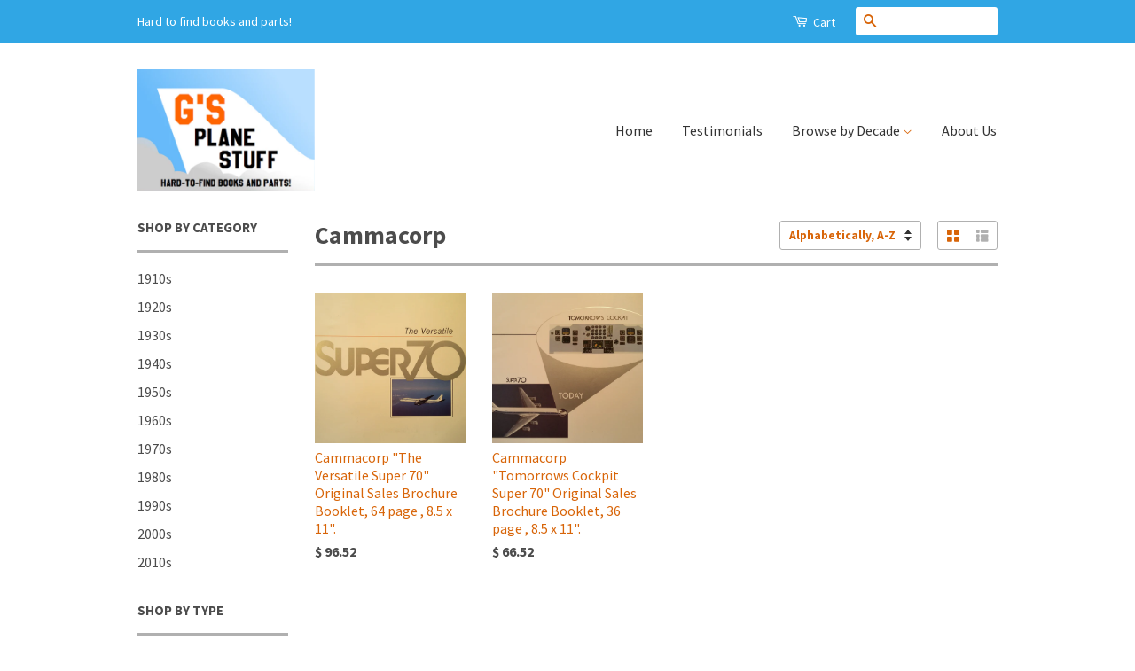

--- FILE ---
content_type: text/html; charset=utf-8
request_url: https://gsplanestuff.com/collections/vendors?q=Cammacorp
body_size: 20667
content:
<!doctype html>
<!--[if lt IE 7]><html class="no-js lt-ie9 lt-ie8 lt-ie7" lang="en"> <![endif]-->
<!--[if IE 7]><html class="no-js lt-ie9 lt-ie8" lang="en"> <![endif]-->
<!--[if IE 8]><html class="no-js lt-ie9" lang="en"> <![endif]-->
<!--[if IE 9 ]><html class="ie9 no-js"> <![endif]-->
<!--[if (gt IE 9)|!(IE)]><!--> <html class="no-js"> <!--<![endif]-->
<head>
  <meta name="google-site-verification" content="vkeiWfQZGEMd8hcRDin5mLkeiIknGAlaqWYbCqxT9ek" />

  <!-- Basic page needs ================================================== -->
  <meta charset="utf-8">
  <meta http-equiv="X-UA-Compatible" content="IE=edge,chrome=1">

  
  <link rel="shortcut icon" href="//gsplanestuff.com/cdn/shop/t/4/assets/favicon.png?v=55931226713406614041451934663" type="image/png" />
  

  <!-- Title and description ================================================== -->
  <title>
  Cammacorp &ndash; G&#39;s Plane Stuff
  </title>

  

  <!-- Product meta ================================================== -->
  

  <meta property="og:type" content="website">
  <meta property="og:title" content="Cammacorp">
  
  <meta property="og:image" content="http://gsplanestuff.com/cdn/shop/t/4/assets/logo.png?v=99022906434921782761451933739">
  <meta property="og:image:secure_url" content="https://gsplanestuff.com/cdn/shop/t/4/assets/logo.png?v=99022906434921782761451933739">
  


  <meta property="og:url" content="https://gsplanestuff.com/collections/vendors?q=cammacorp">
  <meta property="og:site_name" content="G&#39;s Plane Stuff">

  



  <meta name="twitter:site" content="@">




  <!-- Helpers ================================================== -->
  <link rel="canonical" href="https://gsplanestuff.com/collections/vendors?q=cammacorp">
  <meta name="viewport" content="width=device-width,initial-scale=1">
  <meta name="theme-color" content="#d86509">

  
  <!-- Ajaxify Cart Plugin ================================================== -->
  <link href="//gsplanestuff.com/cdn/shop/t/4/assets/ajaxify.scss.css?v=51475910157486520411430544694" rel="stylesheet" type="text/css" media="all" />
  

  <!-- CSS ================================================== -->
  <link href="//gsplanestuff.com/cdn/shop/t/4/assets/timber.scss.css?v=26781170197795945531674755322" rel="stylesheet" type="text/css" media="all" />
  <link href="//gsplanestuff.com/cdn/shop/t/4/assets/theme.scss.css?v=39702471999512885351444307093" rel="stylesheet" type="text/css" media="all" />

  
  
  
  <link href="//fonts.googleapis.com/css?family=Source+Sans+Pro:400,700" rel="stylesheet" type="text/css" media="all" />


  



  <!-- Header hook for plugins ================================================== -->
  <script>window.performance && window.performance.mark && window.performance.mark('shopify.content_for_header.start');</script><meta name="google-site-verification" content="Rxqn6bq-9ZdqEPHzTiEE49GBQqkUo-BiNJAHmxyPsNs">
<meta id="shopify-digital-wallet" name="shopify-digital-wallet" content="/8518272/digital_wallets/dialog">
<meta name="shopify-checkout-api-token" content="9e26028187fdcd5d3a4101cd8f2c4383">
<meta id="in-context-paypal-metadata" data-shop-id="8518272" data-venmo-supported="true" data-environment="production" data-locale="en_US" data-paypal-v4="true" data-currency="USD">
<script async="async" src="/checkouts/internal/preloads.js?locale=en-US"></script>
<script id="shopify-features" type="application/json">{"accessToken":"9e26028187fdcd5d3a4101cd8f2c4383","betas":["rich-media-storefront-analytics"],"domain":"gsplanestuff.com","predictiveSearch":true,"shopId":8518272,"locale":"en"}</script>
<script>var Shopify = Shopify || {};
Shopify.shop = "gs-plane-stuff.myshopify.com";
Shopify.locale = "en";
Shopify.currency = {"active":"USD","rate":"1.0"};
Shopify.country = "US";
Shopify.theme = {"name":"Classic","id":15251457,"schema_name":null,"schema_version":null,"theme_store_id":721,"role":"main"};
Shopify.theme.handle = "null";
Shopify.theme.style = {"id":null,"handle":null};
Shopify.cdnHost = "gsplanestuff.com/cdn";
Shopify.routes = Shopify.routes || {};
Shopify.routes.root = "/";</script>
<script type="module">!function(o){(o.Shopify=o.Shopify||{}).modules=!0}(window);</script>
<script>!function(o){function n(){var o=[];function n(){o.push(Array.prototype.slice.apply(arguments))}return n.q=o,n}var t=o.Shopify=o.Shopify||{};t.loadFeatures=n(),t.autoloadFeatures=n()}(window);</script>
<script id="shop-js-analytics" type="application/json">{"pageType":"collection"}</script>
<script defer="defer" async type="module" src="//gsplanestuff.com/cdn/shopifycloud/shop-js/modules/v2/client.init-shop-cart-sync_C5BV16lS.en.esm.js"></script>
<script defer="defer" async type="module" src="//gsplanestuff.com/cdn/shopifycloud/shop-js/modules/v2/chunk.common_CygWptCX.esm.js"></script>
<script type="module">
  await import("//gsplanestuff.com/cdn/shopifycloud/shop-js/modules/v2/client.init-shop-cart-sync_C5BV16lS.en.esm.js");
await import("//gsplanestuff.com/cdn/shopifycloud/shop-js/modules/v2/chunk.common_CygWptCX.esm.js");

  window.Shopify.SignInWithShop?.initShopCartSync?.({"fedCMEnabled":true,"windoidEnabled":true});

</script>
<script>(function() {
  var isLoaded = false;
  function asyncLoad() {
    if (isLoaded) return;
    isLoaded = true;
    var urls = ["https:\/\/evmreviews.expertvillagemedia.com\/frontend\/review.js?shop=gs-plane-stuff.myshopify.com"];
    for (var i = 0; i < urls.length; i++) {
      var s = document.createElement('script');
      s.type = 'text/javascript';
      s.async = true;
      s.src = urls[i];
      var x = document.getElementsByTagName('script')[0];
      x.parentNode.insertBefore(s, x);
    }
  };
  if(window.attachEvent) {
    window.attachEvent('onload', asyncLoad);
  } else {
    window.addEventListener('load', asyncLoad, false);
  }
})();</script>
<script id="__st">var __st={"a":8518272,"offset":-21600,"reqid":"e9ab726b-b885-4aee-8036-023553ff0284-1768838668","pageurl":"gsplanestuff.com\/collections\/vendors?q=Cammacorp","u":"e82fa989ecc6","p":"vendors"};</script>
<script>window.ShopifyPaypalV4VisibilityTracking = true;</script>
<script id="captcha-bootstrap">!function(){'use strict';const t='contact',e='account',n='new_comment',o=[[t,t],['blogs',n],['comments',n],[t,'customer']],c=[[e,'customer_login'],[e,'guest_login'],[e,'recover_customer_password'],[e,'create_customer']],r=t=>t.map((([t,e])=>`form[action*='/${t}']:not([data-nocaptcha='true']) input[name='form_type'][value='${e}']`)).join(','),a=t=>()=>t?[...document.querySelectorAll(t)].map((t=>t.form)):[];function s(){const t=[...o],e=r(t);return a(e)}const i='password',u='form_key',d=['recaptcha-v3-token','g-recaptcha-response','h-captcha-response',i],f=()=>{try{return window.sessionStorage}catch{return}},m='__shopify_v',_=t=>t.elements[u];function p(t,e,n=!1){try{const o=window.sessionStorage,c=JSON.parse(o.getItem(e)),{data:r}=function(t){const{data:e,action:n}=t;return t[m]||n?{data:e,action:n}:{data:t,action:n}}(c);for(const[e,n]of Object.entries(r))t.elements[e]&&(t.elements[e].value=n);n&&o.removeItem(e)}catch(o){console.error('form repopulation failed',{error:o})}}const l='form_type',E='cptcha';function T(t){t.dataset[E]=!0}const w=window,h=w.document,L='Shopify',v='ce_forms',y='captcha';let A=!1;((t,e)=>{const n=(g='f06e6c50-85a8-45c8-87d0-21a2b65856fe',I='https://cdn.shopify.com/shopifycloud/storefront-forms-hcaptcha/ce_storefront_forms_captcha_hcaptcha.v1.5.2.iife.js',D={infoText:'Protected by hCaptcha',privacyText:'Privacy',termsText:'Terms'},(t,e,n)=>{const o=w[L][v],c=o.bindForm;if(c)return c(t,g,e,D).then(n);var r;o.q.push([[t,g,e,D],n]),r=I,A||(h.body.append(Object.assign(h.createElement('script'),{id:'captcha-provider',async:!0,src:r})),A=!0)});var g,I,D;w[L]=w[L]||{},w[L][v]=w[L][v]||{},w[L][v].q=[],w[L][y]=w[L][y]||{},w[L][y].protect=function(t,e){n(t,void 0,e),T(t)},Object.freeze(w[L][y]),function(t,e,n,w,h,L){const[v,y,A,g]=function(t,e,n){const i=e?o:[],u=t?c:[],d=[...i,...u],f=r(d),m=r(i),_=r(d.filter((([t,e])=>n.includes(e))));return[a(f),a(m),a(_),s()]}(w,h,L),I=t=>{const e=t.target;return e instanceof HTMLFormElement?e:e&&e.form},D=t=>v().includes(t);t.addEventListener('submit',(t=>{const e=I(t);if(!e)return;const n=D(e)&&!e.dataset.hcaptchaBound&&!e.dataset.recaptchaBound,o=_(e),c=g().includes(e)&&(!o||!o.value);(n||c)&&t.preventDefault(),c&&!n&&(function(t){try{if(!f())return;!function(t){const e=f();if(!e)return;const n=_(t);if(!n)return;const o=n.value;o&&e.removeItem(o)}(t);const e=Array.from(Array(32),(()=>Math.random().toString(36)[2])).join('');!function(t,e){_(t)||t.append(Object.assign(document.createElement('input'),{type:'hidden',name:u})),t.elements[u].value=e}(t,e),function(t,e){const n=f();if(!n)return;const o=[...t.querySelectorAll(`input[type='${i}']`)].map((({name:t})=>t)),c=[...d,...o],r={};for(const[a,s]of new FormData(t).entries())c.includes(a)||(r[a]=s);n.setItem(e,JSON.stringify({[m]:1,action:t.action,data:r}))}(t,e)}catch(e){console.error('failed to persist form',e)}}(e),e.submit())}));const S=(t,e)=>{t&&!t.dataset[E]&&(n(t,e.some((e=>e===t))),T(t))};for(const o of['focusin','change'])t.addEventListener(o,(t=>{const e=I(t);D(e)&&S(e,y())}));const B=e.get('form_key'),M=e.get(l),P=B&&M;t.addEventListener('DOMContentLoaded',(()=>{const t=y();if(P)for(const e of t)e.elements[l].value===M&&p(e,B);[...new Set([...A(),...v().filter((t=>'true'===t.dataset.shopifyCaptcha))])].forEach((e=>S(e,t)))}))}(h,new URLSearchParams(w.location.search),n,t,e,['guest_login'])})(!0,!0)}();</script>
<script integrity="sha256-4kQ18oKyAcykRKYeNunJcIwy7WH5gtpwJnB7kiuLZ1E=" data-source-attribution="shopify.loadfeatures" defer="defer" src="//gsplanestuff.com/cdn/shopifycloud/storefront/assets/storefront/load_feature-a0a9edcb.js" crossorigin="anonymous"></script>
<script data-source-attribution="shopify.dynamic_checkout.dynamic.init">var Shopify=Shopify||{};Shopify.PaymentButton=Shopify.PaymentButton||{isStorefrontPortableWallets:!0,init:function(){window.Shopify.PaymentButton.init=function(){};var t=document.createElement("script");t.src="https://gsplanestuff.com/cdn/shopifycloud/portable-wallets/latest/portable-wallets.en.js",t.type="module",document.head.appendChild(t)}};
</script>
<script data-source-attribution="shopify.dynamic_checkout.buyer_consent">
  function portableWalletsHideBuyerConsent(e){var t=document.getElementById("shopify-buyer-consent"),n=document.getElementById("shopify-subscription-policy-button");t&&n&&(t.classList.add("hidden"),t.setAttribute("aria-hidden","true"),n.removeEventListener("click",e))}function portableWalletsShowBuyerConsent(e){var t=document.getElementById("shopify-buyer-consent"),n=document.getElementById("shopify-subscription-policy-button");t&&n&&(t.classList.remove("hidden"),t.removeAttribute("aria-hidden"),n.addEventListener("click",e))}window.Shopify?.PaymentButton&&(window.Shopify.PaymentButton.hideBuyerConsent=portableWalletsHideBuyerConsent,window.Shopify.PaymentButton.showBuyerConsent=portableWalletsShowBuyerConsent);
</script>
<script data-source-attribution="shopify.dynamic_checkout.cart.bootstrap">document.addEventListener("DOMContentLoaded",(function(){function t(){return document.querySelector("shopify-accelerated-checkout-cart, shopify-accelerated-checkout")}if(t())Shopify.PaymentButton.init();else{new MutationObserver((function(e,n){t()&&(Shopify.PaymentButton.init(),n.disconnect())})).observe(document.body,{childList:!0,subtree:!0})}}));
</script>
<script id='scb4127' type='text/javascript' async='' src='https://gsplanestuff.com/cdn/shopifycloud/privacy-banner/storefront-banner.js'></script><link id="shopify-accelerated-checkout-styles" rel="stylesheet" media="screen" href="https://gsplanestuff.com/cdn/shopifycloud/portable-wallets/latest/accelerated-checkout-backwards-compat.css" crossorigin="anonymous">
<style id="shopify-accelerated-checkout-cart">
        #shopify-buyer-consent {
  margin-top: 1em;
  display: inline-block;
  width: 100%;
}

#shopify-buyer-consent.hidden {
  display: none;
}

#shopify-subscription-policy-button {
  background: none;
  border: none;
  padding: 0;
  text-decoration: underline;
  font-size: inherit;
  cursor: pointer;
}

#shopify-subscription-policy-button::before {
  box-shadow: none;
}

      </style>

<script>window.performance && window.performance.mark && window.performance.mark('shopify.content_for_header.end');</script>

  

<!--[if lt IE 9]>
<script src="//cdnjs.cloudflare.com/ajax/libs/html5shiv/3.7.2/html5shiv.min.js" type="text/javascript"></script>
<script src="//gsplanestuff.com/cdn/shop/t/4/assets/respond.min.js?v=52248677837542619231430537537" type="text/javascript"></script>
<link href="//gsplanestuff.com/cdn/shop/t/4/assets/respond-proxy.html" id="respond-proxy" rel="respond-proxy" />
<link href="//gsplanestuff.com/search?q=86025244e52c81cf7e46241ec2353aae" id="respond-redirect" rel="respond-redirect" />
<script src="//gsplanestuff.com/search?q=86025244e52c81cf7e46241ec2353aae" type="text/javascript"></script>
<![endif]-->



  <script src="//ajax.googleapis.com/ajax/libs/jquery/1.11.0/jquery.min.js" type="text/javascript"></script>
  <script src="//gsplanestuff.com/cdn/shop/t/4/assets/modernizr.min.js?v=26620055551102246001430537537" type="text/javascript"></script>

  
  

<link href="https://monorail-edge.shopifysvc.com" rel="dns-prefetch">
<script>(function(){if ("sendBeacon" in navigator && "performance" in window) {try {var session_token_from_headers = performance.getEntriesByType('navigation')[0].serverTiming.find(x => x.name == '_s').description;} catch {var session_token_from_headers = undefined;}var session_cookie_matches = document.cookie.match(/_shopify_s=([^;]*)/);var session_token_from_cookie = session_cookie_matches && session_cookie_matches.length === 2 ? session_cookie_matches[1] : "";var session_token = session_token_from_headers || session_token_from_cookie || "";function handle_abandonment_event(e) {var entries = performance.getEntries().filter(function(entry) {return /monorail-edge.shopifysvc.com/.test(entry.name);});if (!window.abandonment_tracked && entries.length === 0) {window.abandonment_tracked = true;var currentMs = Date.now();var navigation_start = performance.timing.navigationStart;var payload = {shop_id: 8518272,url: window.location.href,navigation_start,duration: currentMs - navigation_start,session_token,page_type: "collection"};window.navigator.sendBeacon("https://monorail-edge.shopifysvc.com/v1/produce", JSON.stringify({schema_id: "online_store_buyer_site_abandonment/1.1",payload: payload,metadata: {event_created_at_ms: currentMs,event_sent_at_ms: currentMs}}));}}window.addEventListener('pagehide', handle_abandonment_event);}}());</script>
<script id="web-pixels-manager-setup">(function e(e,d,r,n,o){if(void 0===o&&(o={}),!Boolean(null===(a=null===(i=window.Shopify)||void 0===i?void 0:i.analytics)||void 0===a?void 0:a.replayQueue)){var i,a;window.Shopify=window.Shopify||{};var t=window.Shopify;t.analytics=t.analytics||{};var s=t.analytics;s.replayQueue=[],s.publish=function(e,d,r){return s.replayQueue.push([e,d,r]),!0};try{self.performance.mark("wpm:start")}catch(e){}var l=function(){var e={modern:/Edge?\/(1{2}[4-9]|1[2-9]\d|[2-9]\d{2}|\d{4,})\.\d+(\.\d+|)|Firefox\/(1{2}[4-9]|1[2-9]\d|[2-9]\d{2}|\d{4,})\.\d+(\.\d+|)|Chrom(ium|e)\/(9{2}|\d{3,})\.\d+(\.\d+|)|(Maci|X1{2}).+ Version\/(15\.\d+|(1[6-9]|[2-9]\d|\d{3,})\.\d+)([,.]\d+|)( \(\w+\)|)( Mobile\/\w+|) Safari\/|Chrome.+OPR\/(9{2}|\d{3,})\.\d+\.\d+|(CPU[ +]OS|iPhone[ +]OS|CPU[ +]iPhone|CPU IPhone OS|CPU iPad OS)[ +]+(15[._]\d+|(1[6-9]|[2-9]\d|\d{3,})[._]\d+)([._]\d+|)|Android:?[ /-](13[3-9]|1[4-9]\d|[2-9]\d{2}|\d{4,})(\.\d+|)(\.\d+|)|Android.+Firefox\/(13[5-9]|1[4-9]\d|[2-9]\d{2}|\d{4,})\.\d+(\.\d+|)|Android.+Chrom(ium|e)\/(13[3-9]|1[4-9]\d|[2-9]\d{2}|\d{4,})\.\d+(\.\d+|)|SamsungBrowser\/([2-9]\d|\d{3,})\.\d+/,legacy:/Edge?\/(1[6-9]|[2-9]\d|\d{3,})\.\d+(\.\d+|)|Firefox\/(5[4-9]|[6-9]\d|\d{3,})\.\d+(\.\d+|)|Chrom(ium|e)\/(5[1-9]|[6-9]\d|\d{3,})\.\d+(\.\d+|)([\d.]+$|.*Safari\/(?![\d.]+ Edge\/[\d.]+$))|(Maci|X1{2}).+ Version\/(10\.\d+|(1[1-9]|[2-9]\d|\d{3,})\.\d+)([,.]\d+|)( \(\w+\)|)( Mobile\/\w+|) Safari\/|Chrome.+OPR\/(3[89]|[4-9]\d|\d{3,})\.\d+\.\d+|(CPU[ +]OS|iPhone[ +]OS|CPU[ +]iPhone|CPU IPhone OS|CPU iPad OS)[ +]+(10[._]\d+|(1[1-9]|[2-9]\d|\d{3,})[._]\d+)([._]\d+|)|Android:?[ /-](13[3-9]|1[4-9]\d|[2-9]\d{2}|\d{4,})(\.\d+|)(\.\d+|)|Mobile Safari.+OPR\/([89]\d|\d{3,})\.\d+\.\d+|Android.+Firefox\/(13[5-9]|1[4-9]\d|[2-9]\d{2}|\d{4,})\.\d+(\.\d+|)|Android.+Chrom(ium|e)\/(13[3-9]|1[4-9]\d|[2-9]\d{2}|\d{4,})\.\d+(\.\d+|)|Android.+(UC? ?Browser|UCWEB|U3)[ /]?(15\.([5-9]|\d{2,})|(1[6-9]|[2-9]\d|\d{3,})\.\d+)\.\d+|SamsungBrowser\/(5\.\d+|([6-9]|\d{2,})\.\d+)|Android.+MQ{2}Browser\/(14(\.(9|\d{2,})|)|(1[5-9]|[2-9]\d|\d{3,})(\.\d+|))(\.\d+|)|K[Aa][Ii]OS\/(3\.\d+|([4-9]|\d{2,})\.\d+)(\.\d+|)/},d=e.modern,r=e.legacy,n=navigator.userAgent;return n.match(d)?"modern":n.match(r)?"legacy":"unknown"}(),u="modern"===l?"modern":"legacy",c=(null!=n?n:{modern:"",legacy:""})[u],f=function(e){return[e.baseUrl,"/wpm","/b",e.hashVersion,"modern"===e.buildTarget?"m":"l",".js"].join("")}({baseUrl:d,hashVersion:r,buildTarget:u}),m=function(e){var d=e.version,r=e.bundleTarget,n=e.surface,o=e.pageUrl,i=e.monorailEndpoint;return{emit:function(e){var a=e.status,t=e.errorMsg,s=(new Date).getTime(),l=JSON.stringify({metadata:{event_sent_at_ms:s},events:[{schema_id:"web_pixels_manager_load/3.1",payload:{version:d,bundle_target:r,page_url:o,status:a,surface:n,error_msg:t},metadata:{event_created_at_ms:s}}]});if(!i)return console&&console.warn&&console.warn("[Web Pixels Manager] No Monorail endpoint provided, skipping logging."),!1;try{return self.navigator.sendBeacon.bind(self.navigator)(i,l)}catch(e){}var u=new XMLHttpRequest;try{return u.open("POST",i,!0),u.setRequestHeader("Content-Type","text/plain"),u.send(l),!0}catch(e){return console&&console.warn&&console.warn("[Web Pixels Manager] Got an unhandled error while logging to Monorail."),!1}}}}({version:r,bundleTarget:l,surface:e.surface,pageUrl:self.location.href,monorailEndpoint:e.monorailEndpoint});try{o.browserTarget=l,function(e){var d=e.src,r=e.async,n=void 0===r||r,o=e.onload,i=e.onerror,a=e.sri,t=e.scriptDataAttributes,s=void 0===t?{}:t,l=document.createElement("script"),u=document.querySelector("head"),c=document.querySelector("body");if(l.async=n,l.src=d,a&&(l.integrity=a,l.crossOrigin="anonymous"),s)for(var f in s)if(Object.prototype.hasOwnProperty.call(s,f))try{l.dataset[f]=s[f]}catch(e){}if(o&&l.addEventListener("load",o),i&&l.addEventListener("error",i),u)u.appendChild(l);else{if(!c)throw new Error("Did not find a head or body element to append the script");c.appendChild(l)}}({src:f,async:!0,onload:function(){if(!function(){var e,d;return Boolean(null===(d=null===(e=window.Shopify)||void 0===e?void 0:e.analytics)||void 0===d?void 0:d.initialized)}()){var d=window.webPixelsManager.init(e)||void 0;if(d){var r=window.Shopify.analytics;r.replayQueue.forEach((function(e){var r=e[0],n=e[1],o=e[2];d.publishCustomEvent(r,n,o)})),r.replayQueue=[],r.publish=d.publishCustomEvent,r.visitor=d.visitor,r.initialized=!0}}},onerror:function(){return m.emit({status:"failed",errorMsg:"".concat(f," has failed to load")})},sri:function(e){var d=/^sha384-[A-Za-z0-9+/=]+$/;return"string"==typeof e&&d.test(e)}(c)?c:"",scriptDataAttributes:o}),m.emit({status:"loading"})}catch(e){m.emit({status:"failed",errorMsg:(null==e?void 0:e.message)||"Unknown error"})}}})({shopId: 8518272,storefrontBaseUrl: "https://gsplanestuff.com",extensionsBaseUrl: "https://extensions.shopifycdn.com/cdn/shopifycloud/web-pixels-manager",monorailEndpoint: "https://monorail-edge.shopifysvc.com/unstable/produce_batch",surface: "storefront-renderer",enabledBetaFlags: ["2dca8a86"],webPixelsConfigList: [{"id":"500728062","configuration":"{\"config\":\"{\\\"pixel_id\\\":\\\"GT-TNLB8TP\\\",\\\"target_country\\\":\\\"US\\\",\\\"gtag_events\\\":[{\\\"type\\\":\\\"purchase\\\",\\\"action_label\\\":\\\"MC-TCWN2LRTJ0\\\"},{\\\"type\\\":\\\"page_view\\\",\\\"action_label\\\":\\\"MC-TCWN2LRTJ0\\\"},{\\\"type\\\":\\\"view_item\\\",\\\"action_label\\\":\\\"MC-TCWN2LRTJ0\\\"}],\\\"enable_monitoring_mode\\\":false}\"}","eventPayloadVersion":"v1","runtimeContext":"OPEN","scriptVersion":"b2a88bafab3e21179ed38636efcd8a93","type":"APP","apiClientId":1780363,"privacyPurposes":[],"dataSharingAdjustments":{"protectedCustomerApprovalScopes":["read_customer_address","read_customer_email","read_customer_name","read_customer_personal_data","read_customer_phone"]}},{"id":"shopify-app-pixel","configuration":"{}","eventPayloadVersion":"v1","runtimeContext":"STRICT","scriptVersion":"0450","apiClientId":"shopify-pixel","type":"APP","privacyPurposes":["ANALYTICS","MARKETING"]},{"id":"shopify-custom-pixel","eventPayloadVersion":"v1","runtimeContext":"LAX","scriptVersion":"0450","apiClientId":"shopify-pixel","type":"CUSTOM","privacyPurposes":["ANALYTICS","MARKETING"]}],isMerchantRequest: false,initData: {"shop":{"name":"G's Plane Stuff","paymentSettings":{"currencyCode":"USD"},"myshopifyDomain":"gs-plane-stuff.myshopify.com","countryCode":"US","storefrontUrl":"https:\/\/gsplanestuff.com"},"customer":null,"cart":null,"checkout":null,"productVariants":[],"purchasingCompany":null},},"https://gsplanestuff.com/cdn","fcfee988w5aeb613cpc8e4bc33m6693e112",{"modern":"","legacy":""},{"shopId":"8518272","storefrontBaseUrl":"https:\/\/gsplanestuff.com","extensionBaseUrl":"https:\/\/extensions.shopifycdn.com\/cdn\/shopifycloud\/web-pixels-manager","surface":"storefront-renderer","enabledBetaFlags":"[\"2dca8a86\"]","isMerchantRequest":"false","hashVersion":"fcfee988w5aeb613cpc8e4bc33m6693e112","publish":"custom","events":"[[\"page_viewed\",{}]]"});</script><script>
  window.ShopifyAnalytics = window.ShopifyAnalytics || {};
  window.ShopifyAnalytics.meta = window.ShopifyAnalytics.meta || {};
  window.ShopifyAnalytics.meta.currency = 'USD';
  var meta = {"page":{"pageType":"vendors","requestId":"e9ab726b-b885-4aee-8036-023553ff0284-1768838668"}};
  for (var attr in meta) {
    window.ShopifyAnalytics.meta[attr] = meta[attr];
  }
</script>
<script class="analytics">
  (function () {
    var customDocumentWrite = function(content) {
      var jquery = null;

      if (window.jQuery) {
        jquery = window.jQuery;
      } else if (window.Checkout && window.Checkout.$) {
        jquery = window.Checkout.$;
      }

      if (jquery) {
        jquery('body').append(content);
      }
    };

    var hasLoggedConversion = function(token) {
      if (token) {
        return document.cookie.indexOf('loggedConversion=' + token) !== -1;
      }
      return false;
    }

    var setCookieIfConversion = function(token) {
      if (token) {
        var twoMonthsFromNow = new Date(Date.now());
        twoMonthsFromNow.setMonth(twoMonthsFromNow.getMonth() + 2);

        document.cookie = 'loggedConversion=' + token + '; expires=' + twoMonthsFromNow;
      }
    }

    var trekkie = window.ShopifyAnalytics.lib = window.trekkie = window.trekkie || [];
    if (trekkie.integrations) {
      return;
    }
    trekkie.methods = [
      'identify',
      'page',
      'ready',
      'track',
      'trackForm',
      'trackLink'
    ];
    trekkie.factory = function(method) {
      return function() {
        var args = Array.prototype.slice.call(arguments);
        args.unshift(method);
        trekkie.push(args);
        return trekkie;
      };
    };
    for (var i = 0; i < trekkie.methods.length; i++) {
      var key = trekkie.methods[i];
      trekkie[key] = trekkie.factory(key);
    }
    trekkie.load = function(config) {
      trekkie.config = config || {};
      trekkie.config.initialDocumentCookie = document.cookie;
      var first = document.getElementsByTagName('script')[0];
      var script = document.createElement('script');
      script.type = 'text/javascript';
      script.onerror = function(e) {
        var scriptFallback = document.createElement('script');
        scriptFallback.type = 'text/javascript';
        scriptFallback.onerror = function(error) {
                var Monorail = {
      produce: function produce(monorailDomain, schemaId, payload) {
        var currentMs = new Date().getTime();
        var event = {
          schema_id: schemaId,
          payload: payload,
          metadata: {
            event_created_at_ms: currentMs,
            event_sent_at_ms: currentMs
          }
        };
        return Monorail.sendRequest("https://" + monorailDomain + "/v1/produce", JSON.stringify(event));
      },
      sendRequest: function sendRequest(endpointUrl, payload) {
        // Try the sendBeacon API
        if (window && window.navigator && typeof window.navigator.sendBeacon === 'function' && typeof window.Blob === 'function' && !Monorail.isIos12()) {
          var blobData = new window.Blob([payload], {
            type: 'text/plain'
          });

          if (window.navigator.sendBeacon(endpointUrl, blobData)) {
            return true;
          } // sendBeacon was not successful

        } // XHR beacon

        var xhr = new XMLHttpRequest();

        try {
          xhr.open('POST', endpointUrl);
          xhr.setRequestHeader('Content-Type', 'text/plain');
          xhr.send(payload);
        } catch (e) {
          console.log(e);
        }

        return false;
      },
      isIos12: function isIos12() {
        return window.navigator.userAgent.lastIndexOf('iPhone; CPU iPhone OS 12_') !== -1 || window.navigator.userAgent.lastIndexOf('iPad; CPU OS 12_') !== -1;
      }
    };
    Monorail.produce('monorail-edge.shopifysvc.com',
      'trekkie_storefront_load_errors/1.1',
      {shop_id: 8518272,
      theme_id: 15251457,
      app_name: "storefront",
      context_url: window.location.href,
      source_url: "//gsplanestuff.com/cdn/s/trekkie.storefront.cd680fe47e6c39ca5d5df5f0a32d569bc48c0f27.min.js"});

        };
        scriptFallback.async = true;
        scriptFallback.src = '//gsplanestuff.com/cdn/s/trekkie.storefront.cd680fe47e6c39ca5d5df5f0a32d569bc48c0f27.min.js';
        first.parentNode.insertBefore(scriptFallback, first);
      };
      script.async = true;
      script.src = '//gsplanestuff.com/cdn/s/trekkie.storefront.cd680fe47e6c39ca5d5df5f0a32d569bc48c0f27.min.js';
      first.parentNode.insertBefore(script, first);
    };
    trekkie.load(
      {"Trekkie":{"appName":"storefront","development":false,"defaultAttributes":{"shopId":8518272,"isMerchantRequest":null,"themeId":15251457,"themeCityHash":"2154170770246825538","contentLanguage":"en","currency":"USD","eventMetadataId":"fa4de117-4375-4e9b-8caf-736a58a4770e"},"isServerSideCookieWritingEnabled":true,"monorailRegion":"shop_domain","enabledBetaFlags":["65f19447"]},"Session Attribution":{},"S2S":{"facebookCapiEnabled":false,"source":"trekkie-storefront-renderer","apiClientId":580111}}
    );

    var loaded = false;
    trekkie.ready(function() {
      if (loaded) return;
      loaded = true;

      window.ShopifyAnalytics.lib = window.trekkie;

      var originalDocumentWrite = document.write;
      document.write = customDocumentWrite;
      try { window.ShopifyAnalytics.merchantGoogleAnalytics.call(this); } catch(error) {};
      document.write = originalDocumentWrite;

      window.ShopifyAnalytics.lib.page(null,{"pageType":"vendors","requestId":"e9ab726b-b885-4aee-8036-023553ff0284-1768838668","shopifyEmitted":true});

      var match = window.location.pathname.match(/checkouts\/(.+)\/(thank_you|post_purchase)/)
      var token = match? match[1]: undefined;
      if (!hasLoggedConversion(token)) {
        setCookieIfConversion(token);
        
      }
    });


        var eventsListenerScript = document.createElement('script');
        eventsListenerScript.async = true;
        eventsListenerScript.src = "//gsplanestuff.com/cdn/shopifycloud/storefront/assets/shop_events_listener-3da45d37.js";
        document.getElementsByTagName('head')[0].appendChild(eventsListenerScript);

})();</script>
<script
  defer
  src="https://gsplanestuff.com/cdn/shopifycloud/perf-kit/shopify-perf-kit-3.0.4.min.js"
  data-application="storefront-renderer"
  data-shop-id="8518272"
  data-render-region="gcp-us-central1"
  data-page-type="collection"
  data-theme-instance-id="15251457"
  data-theme-name=""
  data-theme-version=""
  data-monorail-region="shop_domain"
  data-resource-timing-sampling-rate="10"
  data-shs="true"
  data-shs-beacon="true"
  data-shs-export-with-fetch="true"
  data-shs-logs-sample-rate="1"
  data-shs-beacon-endpoint="https://gsplanestuff.com/api/collect"
></script>
</head>

<body id="cammacorp" class="template-collection" >

  <div class="header-bar">
  <div class="wrapper medium-down--hide">
    <div class="large--display-table">
      <div class="header-bar__left large--display-table-cell">
        
          <div class="header-bar__module header-bar__message">
            Hard to find books and parts!
          </div>
        
      </div>

      <div class="header-bar__right large--display-table-cell">
        <div class="header-bar__module">
          <a href="/cart" class="cart-toggle">
            <span class="icon icon-cart header-bar__cart-icon" aria-hidden="true"></span>
            Cart
            <span class="cart-count header-bar__cart-count hidden-count">0</span>
          </a>
        </div>

        

        
          <div class="header-bar__module header-bar__search">
            <form action="/search" method="get" role="search">
              
              <input type="search" name="q" value="" aria-label="Search our store" class="header-bar__search-input">
              <button type="submit" class="btn icon-fallback-text header-bar__search-submit">
                <span class="icon icon-search" aria-hidden="true"></span>
                <span class="fallback-text">Search</span>
              </button>
            </form>
          </div>
        
      </div>
    </div>
  </div>
  <div class="wrapper large--hide">
    <button type="button" class="mobile-nav-trigger" id="MobileNavTrigger">
      <span class="icon icon-hamburger" aria-hidden="true"></span>
      Menu
    </button>
    <a href="/cart" class="cart-toggle mobile-cart-toggle">
      <span class="icon icon-cart header-bar__cart-icon" aria-hidden="true"></span>
      Cart <span class="cart-count hidden-count">0</span>
    </a>
  </div>
  <ul id="MobileNav" class="mobile-nav large--hide">
  
  
  
  <li class="mobile-nav__link" aria-haspopup="true">
    
      <a href="/" class="mobile-nav">
        Home
      </a>
    
  </li>
  
  
  <li class="mobile-nav__link" aria-haspopup="true">
    
      <a href="/pages/testimonials" class="mobile-nav">
        Testimonials
      </a>
    
  </li>
  
  
  <li class="mobile-nav__link" aria-haspopup="true">
    
      <a href="/collections/all" class="mobile-nav__sublist-trigger">
        Browse by Decade
        <span class="icon-fallback-text mobile-nav__sublist-expand">
  <span class="icon icon-plus" aria-hidden="true"></span>
  <span class="fallback-text">+</span>
</span>
<span class="icon-fallback-text mobile-nav__sublist-contract">
  <span class="icon icon-minus" aria-hidden="true"></span>
  <span class="fallback-text">-</span>
</span>
      </a>
      <ul class="mobile-nav__sublist">  
        
          <li class="mobile-nav__sublist-link">
            <a href="/collections/1910s">1910s</a>
          </li>
        
          <li class="mobile-nav__sublist-link">
            <a href="/collections/1920s">1920s</a>
          </li>
        
          <li class="mobile-nav__sublist-link">
            <a href="/collections/1930s">1930s</a>
          </li>
        
          <li class="mobile-nav__sublist-link">
            <a href="/collections/1940s">1940s</a>
          </li>
        
          <li class="mobile-nav__sublist-link">
            <a href="/collections/1950s">1950s</a>
          </li>
        
          <li class="mobile-nav__sublist-link">
            <a href="/collections/1960s">1960s</a>
          </li>
        
          <li class="mobile-nav__sublist-link">
            <a href="/collections/1970s">1970s</a>
          </li>
        
          <li class="mobile-nav__sublist-link">
            <a href="/collections/1980s">1980s</a>
          </li>
        
          <li class="mobile-nav__sublist-link">
            <a href="/collections/1990s">1990s</a>
          </li>
        
          <li class="mobile-nav__sublist-link">
            <a href="/collections/2000s">2000s</a>
          </li>
        
          <li class="mobile-nav__sublist-link">
            <a href="/collections/2010s">2010s</a>
          </li>
        
      </ul>
    
  </li>
  
  
  <li class="mobile-nav__link" aria-haspopup="true">
    
      <a href="/pages/about-us" class="mobile-nav">
        About Us
      </a>
    
  </li>
  
  
    
      
      
      
      
      
        <li class="mobile-nav__link" aria-haspopup="true">
  <a href="#" class="mobile-nav__sublist-trigger">
    Shop By Category
    <span class="icon-fallback-text mobile-nav__sublist-expand">
  <span class="icon icon-plus" aria-hidden="true"></span>
  <span class="fallback-text">+</span>
</span>
<span class="icon-fallback-text mobile-nav__sublist-contract">
  <span class="icon icon-minus" aria-hidden="true"></span>
  <span class="fallback-text">-</span>
</span>
  </a>
  <ul class="mobile-nav__sublist">
  
    
      
      
        <li class="mobile-nav__sublist-link">
          <a href="/collections/1910s">1910s</a>
        </li>
      
      
  
    
      
      
        <li class="mobile-nav__sublist-link">
          <a href="/collections/1920s">1920s</a>
        </li>
      
      
  
    
      
      
        <li class="mobile-nav__sublist-link">
          <a href="/collections/1930s">1930s</a>
        </li>
      
      
  
    
      
      
        <li class="mobile-nav__sublist-link">
          <a href="/collections/1940s">1940s</a>
        </li>
      
      
  
    
      
      
        <li class="mobile-nav__sublist-link">
          <a href="/collections/1950s">1950s</a>
        </li>
      
      
  
    
      
      
        <li class="mobile-nav__sublist-link">
          <a href="/collections/1960s">1960s</a>
        </li>
      
      
  
    
      
      
        <li class="mobile-nav__sublist-link">
          <a href="/collections/1970s">1970s</a>
        </li>
      
      
  
    
      
      
        <li class="mobile-nav__sublist-link">
          <a href="/collections/1980s">1980s</a>
        </li>
      
      
  
    
      
      
        <li class="mobile-nav__sublist-link">
          <a href="/collections/1990s">1990s</a>
        </li>
      
      
  
    
      
      
        <li class="mobile-nav__sublist-link">
          <a href="/collections/2000s">2000s</a>
        </li>
      
      
  
    
      
      
        <li class="mobile-nav__sublist-link">
          <a href="/collections/2010s">2010s</a>
        </li>
      
      
  
  </ul>
</li>

      
    
      
      
      
      
      
    
      
      
      
      
      
    
      
      
      
      
      
    
      
      
      
      
      
    
    
    
      
      
      
      <li class="mobile-nav__link" aria-haspopup="true">
  <a href="#" class="mobile-nav__sublist-trigger">
    Shop by Type
    <span class="icon-fallback-text mobile-nav__sublist-expand">
  <span class="icon icon-plus" aria-hidden="true"></span>
  <span class="fallback-text">+</span>
</span>
<span class="icon-fallback-text mobile-nav__sublist-contract">
  <span class="icon icon-minus" aria-hidden="true"></span>
  <span class="fallback-text">-</span>
</span>
  </a>
  <ul class="mobile-nav__sublist">
  
    
      <li class="mobile-nav__sublist-link">
        <a href="/collections/types?q="></a>
      </li>
      
  
    
      <li class="mobile-nav__sublist-link">
        <a href="/collections/types?q=Airframe%20Wiring%20Manuals">Airframe Wiring Manuals</a>
      </li>
      
  
    
      <li class="mobile-nav__sublist-link">
        <a href="/collections/types?q=Autopilot%20Manuals">Autopilot Manuals</a>
      </li>
      
  
    
      <li class="mobile-nav__sublist-link">
        <a href="/collections/types?q=Beechcraft%20Hardware">Beechcraft Hardware</a>
      </li>
      
  
    
      <li class="mobile-nav__sublist-link">
        <a href="/collections/types?q=Bendix%20King%20Hardware">Bendix King Hardware</a>
      </li>
      
  
    
      <li class="mobile-nav__sublist-link">
        <a href="/collections/types?q=Carburetor/Fuel%20Manuals">Carburetor/Fuel Manuals</a>
      </li>
      
  
    
      <li class="mobile-nav__sublist-link">
        <a href="/collections/types?q=Cessna%20ARC%20Hardware">Cessna ARC Hardware</a>
      </li>
      
  
    
      <li class="mobile-nav__sublist-link">
        <a href="/collections/types?q=Collins%20Hardware">Collins Hardware</a>
      </li>
      
  
    
      <li class="mobile-nav__sublist-link">
        <a href="/collections/types?q=Flight%20Manuals">Flight Manuals</a>
      </li>
      
  
    
      <li class="mobile-nav__sublist-link">
        <a href="/collections/types?q=Gas%20Engine%20Manuals">Gas Engine Manuals</a>
      </li>
      
  
    
      <li class="mobile-nav__sublist-link">
        <a href="/collections/types?q=Hardware">Hardware</a>
      </li>
      
  
    
      <li class="mobile-nav__sublist-link">
        <a href="/collections/types?q=Information%20Manuals">Information Manuals</a>
      </li>
      
  
    
      <li class="mobile-nav__sublist-link">
        <a href="/collections/types?q=Installation%20Manuals">Installation Manuals</a>
      </li>
      
  
    
      <li class="mobile-nav__sublist-link">
        <a href="/collections/types?q=Jet%20Engine%20Manuals">Jet Engine Manuals</a>
      </li>
      
  
    
      <li class="mobile-nav__sublist-link">
        <a href="/collections/types?q=King%20Hardware">King Hardware</a>
      </li>
      
  
    
      <li class="mobile-nav__sublist-link">
        <a href="/collections/types?q=Landing%20Gear/Brakes/Wheels%20Manuals">Landing Gear/Brakes/Wheels Manuals</a>
      </li>
      
  
    
      <li class="mobile-nav__sublist-link">
        <a href="/collections/types?q=Magneto%20Manuals">Magneto Manuals</a>
      </li>
      
  
    
      <li class="mobile-nav__sublist-link">
        <a href="/collections/types?q=Narco%20Hardware">Narco Hardware</a>
      </li>
      
  
    
      <li class="mobile-nav__sublist-link">
        <a href="/collections/types?q=Operator%20Manuals">Operator Manuals</a>
      </li>
      
  
    
      <li class="mobile-nav__sublist-link">
        <a href="/collections/types?q=Owner%20Manuals">Owner Manuals</a>
      </li>
      
  
    
      <li class="mobile-nav__sublist-link">
        <a href="/collections/types?q=parts">parts</a>
      </li>
      
  
    
      <li class="mobile-nav__sublist-link">
        <a href="/collections/types?q=Parts%20Manuals">Parts Manuals</a>
      </li>
      
  
    
      <li class="mobile-nav__sublist-link">
        <a href="/collections/types?q=Patches,%20Medallions,%20Decals,%20Stickers">Patches, Medallions, Decals, Stickers</a>
      </li>
      
  
    
      <li class="mobile-nav__sublist-link">
        <a href="/collections/types?q=Patches,%20Medallions,%20Decals,%20Stickers,%20Paperbacks,%20Hardbacks,%20DVD%20VHS,%20CD">Patches, Medallions, Decals, Stickers, Paperbacks, Hardbacks, DVD VHS, CD</a>
      </li>
      
  
    
      <li class="mobile-nav__sublist-link">
        <a href="/collections/types?q=Patches,%20Medallions,%20Decals,%20Stickers,%20Paperbacks,%20VHS,%20CD">Patches, Medallions, Decals, Stickers, Paperbacks, VHS, CD</a>
      </li>
      
  
    
      <li class="mobile-nav__sublist-link">
        <a href="/collections/types?q=Propeller%20Manuals">Propeller Manuals</a>
      </li>
      
  
    
      <li class="mobile-nav__sublist-link">
        <a href="/collections/types?q=R-R44">R-R44</a>
      </li>
      
  
    
      <li class="mobile-nav__sublist-link">
        <a href="/collections/types?q=RCA%20Hardware">RCA Hardware</a>
      </li>
      
  
    
      <li class="mobile-nav__sublist-link">
        <a href="/collections/types?q=Service/Repair/Overhaul%20Manuals">Service/Repair/Overhaul Manuals</a>
      </li>
      
  
    
      <li class="mobile-nav__sublist-link">
        <a href="/collections/types?q=Sperry%20Hardware">Sperry Hardware</a>
      </li>
      
  
    
      <li class="mobile-nav__sublist-link">
        <a href="/collections/types?q=Sunair%20Hardware">Sunair Hardware</a>
      </li>
      
  
    
      <li class="mobile-nav__sublist-link">
        <a href="/collections/types?q=Test%20Equipment%20Hardware">Test Equipment Hardware</a>
      </li>
      
  
    
      <li class="mobile-nav__sublist-link">
        <a href="/collections/types?q=Training%20Manuals">Training Manuals</a>
      </li>
      
  
  </ul>
</li>

    
    
    
      
      
      
      <li class="mobile-nav__link" aria-haspopup="true">
  <a href="#" class="mobile-nav__sublist-trigger">
    Shop by Vendor
    <span class="icon-fallback-text mobile-nav__sublist-expand">
  <span class="icon icon-plus" aria-hidden="true"></span>
  <span class="fallback-text">+</span>
</span>
<span class="icon-fallback-text mobile-nav__sublist-contract">
  <span class="icon icon-minus" aria-hidden="true"></span>
  <span class="fallback-text">-</span>
</span>
  </a>
  <ul class="mobile-nav__sublist">
  
    
      <li class="mobile-nav__sublist-link">
        <a href="/collections/vendors?q=3M">3M</a>
      </li>
      
  
    
      <li class="mobile-nav__sublist-link">
        <a href="/collections/vendors?q=AACO">AACO</a>
      </li>
      
  
    
      <li class="mobile-nav__sublist-link">
        <a href="/collections/vendors?q=AB">AB</a>
      </li>
      
  
    
      <li class="mobile-nav__sublist-link">
        <a href="/collections/vendors?q=ADC">ADC</a>
      </li>
      
  
    
      <li class="mobile-nav__sublist-link">
        <a href="/collections/vendors?q=ADEL">ADEL</a>
      </li>
      
  
    
      <li class="mobile-nav__sublist-link">
        <a href="/collections/vendors?q=ADEL%20De%20Laval">ADEL De Laval</a>
      </li>
      
  
    
      <li class="mobile-nav__sublist-link">
        <a href="/collections/vendors?q=ADF">ADF</a>
      </li>
      
  
    
      <li class="mobile-nav__sublist-link">
        <a href="/collections/vendors?q=AEA">AEA</a>
      </li>
      
  
    
      <li class="mobile-nav__sublist-link">
        <a href="/collections/vendors?q=Aeritalia">Aeritalia</a>
      </li>
      
  
    
      <li class="mobile-nav__sublist-link">
        <a href="/collections/vendors?q=Aero">Aero</a>
      </li>
      
  
    
      <li class="mobile-nav__sublist-link">
        <a href="/collections/vendors?q=Aero%20Commander">Aero Commander</a>
      </li>
      
  
    
      <li class="mobile-nav__sublist-link">
        <a href="/collections/vendors?q=Aero%20Mechanism">Aero Mechanism</a>
      </li>
      
  
    
      <li class="mobile-nav__sublist-link">
        <a href="/collections/vendors?q=Aero%20Scotia">Aero Scotia</a>
      </li>
      
  
    
      <li class="mobile-nav__sublist-link">
        <a href="/collections/vendors?q=Aero-Corry">Aero-Corry</a>
      </li>
      
  
    
      <li class="mobile-nav__sublist-link">
        <a href="/collections/vendors?q=AeroData">AeroData</a>
      </li>
      
  
    
      <li class="mobile-nav__sublist-link">
        <a href="/collections/vendors?q=Aeromatic">Aeromatic</a>
      </li>
      
  
    
      <li class="mobile-nav__sublist-link">
        <a href="/collections/vendors?q=Aeronca">Aeronca</a>
      </li>
      
  
    
      <li class="mobile-nav__sublist-link">
        <a href="/collections/vendors?q=Aeronetics">Aeronetics</a>
      </li>
      
  
    
      <li class="mobile-nav__sublist-link">
        <a href="/collections/vendors?q=Aerosonic">Aerosonic</a>
      </li>
      
  
    
      <li class="mobile-nav__sublist-link">
        <a href="/collections/vendors?q=Aerospace">Aerospace</a>
      </li>
      
  
    
      <li class="mobile-nav__sublist-link">
        <a href="/collections/vendors?q=Aerospatiale">Aerospatiale</a>
      </li>
      
  
    
      <li class="mobile-nav__sublist-link">
        <a href="/collections/vendors?q=Agusta">Agusta</a>
      </li>
      
  
    
      <li class="mobile-nav__sublist-link">
        <a href="/collections/vendors?q=AIM">AIM</a>
      </li>
      
  
    
      <li class="mobile-nav__sublist-link">
        <a href="/collections/vendors?q=Air%20New%20Zealand">Air New Zealand</a>
      </li>
      
  
    
      <li class="mobile-nav__sublist-link">
        <a href="/collections/vendors?q=Air%20Tractor">Air Tractor</a>
      </li>
      
  
    
      <li class="mobile-nav__sublist-link">
        <a href="/collections/vendors?q=Aircoupe">Aircoupe</a>
      </li>
      
  
    
      <li class="mobile-nav__sublist-link">
        <a href="/collections/vendors?q=Aircraft%20Appliances%20A.E.E%20AEE">Aircraft Appliances A.E.E AEE</a>
      </li>
      
  
    
      <li class="mobile-nav__sublist-link">
        <a href="/collections/vendors?q=AiResearch">AiResearch</a>
      </li>
      
  
    
      <li class="mobile-nav__sublist-link">
        <a href="/collections/vendors?q=AirMarc">AirMarc</a>
      </li>
      
  
    
      <li class="mobile-nav__sublist-link">
        <a href="/collections/vendors?q=AirMaze">AirMaze</a>
      </li>
      
  
    
      <li class="mobile-nav__sublist-link">
        <a href="/collections/vendors?q=Airpath">Airpath</a>
      </li>
      
  
    
      <li class="mobile-nav__sublist-link">
        <a href="/collections/vendors?q=Alco">Alco</a>
      </li>
      
  
    
      <li class="mobile-nav__sublist-link">
        <a href="/collections/vendors?q=Alcor">Alcor</a>
      </li>
      
  
    
      <li class="mobile-nav__sublist-link">
        <a href="/collections/vendors?q=All%20Other%20Vendors">All Other Vendors</a>
      </li>
      
  
    
      <li class="mobile-nav__sublist-link">
        <a href="/collections/vendors?q=Allied%20Signal">Allied Signal</a>
      </li>
      
  
    
      <li class="mobile-nav__sublist-link">
        <a href="/collections/vendors?q=Allison">Allison</a>
      </li>
      
  
    
      <li class="mobile-nav__sublist-link">
        <a href="/collections/vendors?q=Amal">Amal</a>
      </li>
      
  
    
      <li class="mobile-nav__sublist-link">
        <a href="/collections/vendors?q=American%20Aviation">American Aviation</a>
      </li>
      
  
    
      <li class="mobile-nav__sublist-link">
        <a href="/collections/vendors?q=American%20Jet">American Jet</a>
      </li>
      
  
    
      <li class="mobile-nav__sublist-link">
        <a href="/collections/vendors?q=AMF">AMF</a>
      </li>
      
  
    
      <li class="mobile-nav__sublist-link">
        <a href="/collections/vendors?q=AMF%20Electrosystems">AMF Electrosystems</a>
      </li>
      
  
    
      <li class="mobile-nav__sublist-link">
        <a href="/collections/vendors?q=AMP">AMP</a>
      </li>
      
  
    
      <li class="mobile-nav__sublist-link">
        <a href="/collections/vendors?q=Amphenol">Amphenol</a>
      </li>
      
  
    
      <li class="mobile-nav__sublist-link">
        <a href="/collections/vendors?q=Antenna%20Development">Antenna Development</a>
      </li>
      
  
    
      <li class="mobile-nav__sublist-link">
        <a href="/collections/vendors?q=Antenna%20Specialist">Antenna Specialist</a>
      </li>
      
  
    
      <li class="mobile-nav__sublist-link">
        <a href="/collections/vendors?q=Apollo">Apollo</a>
      </li>
      
  
    
      <li class="mobile-nav__sublist-link">
        <a href="/collections/vendors?q=ARC">ARC</a>
      </li>
      
  
    
      <li class="mobile-nav__sublist-link">
        <a href="/collections/vendors?q=ARMY">ARMY</a>
      </li>
      
  
    
      <li class="mobile-nav__sublist-link">
        <a href="/collections/vendors?q=Artex">Artex</a>
      </li>
      
  
    
      <li class="mobile-nav__sublist-link">
        <a href="/collections/vendors?q=ASC">ASC</a>
      </li>
      
  
    
      <li class="mobile-nav__sublist-link">
        <a href="/collections/vendors?q=Astek">Astek</a>
      </li>
      
  
    
      <li class="mobile-nav__sublist-link">
        <a href="/collections/vendors?q=Astronautics">Astronautics</a>
      </li>
      
  
    
      <li class="mobile-nav__sublist-link">
        <a href="/collections/vendors?q=AT">AT</a>
      </li>
      
  
    
      <li class="mobile-nav__sublist-link">
        <a href="/collections/vendors?q=ATA">ATA</a>
      </li>
      
  
    
      <li class="mobile-nav__sublist-link">
        <a href="/collections/vendors?q=ATX">ATX</a>
      </li>
      
  
    
      <li class="mobile-nav__sublist-link">
        <a href="/collections/vendors?q=Aviat">Aviat</a>
      </li>
      
  
    
      <li class="mobile-nav__sublist-link">
        <a href="/collections/vendors?q=Avidyne">Avidyne</a>
      </li>
      
  
    
      <li class="mobile-nav__sublist-link">
        <a href="/collections/vendors?q=Avtek">Avtek</a>
      </li>
      
  
    
      <li class="mobile-nav__sublist-link">
        <a href="/collections/vendors?q=B%20&%20D%20Instruments">B & D Instruments</a>
      </li>
      
  
    
      <li class="mobile-nav__sublist-link">
        <a href="/collections/vendors?q=B/E%20Aerospace">B/E Aerospace</a>
      </li>
      
  
    
      <li class="mobile-nav__sublist-link">
        <a href="/collections/vendors?q=Baker">Baker</a>
      </li>
      
  
    
      <li class="mobile-nav__sublist-link">
        <a href="/collections/vendors?q=Ball%20Communication">Ball Communication</a>
      </li>
      
  
    
      <li class="mobile-nav__sublist-link">
        <a href="/collections/vendors?q=Banner">Banner</a>
      </li>
      
  
    
      <li class="mobile-nav__sublist-link">
        <a href="/collections/vendors?q=Barber%20Coleman">Barber Coleman</a>
      </li>
      
  
    
      <li class="mobile-nav__sublist-link">
        <a href="/collections/vendors?q=Barry%20Controls">Barry Controls</a>
      </li>
      
  
    
      <li class="mobile-nav__sublist-link">
        <a href="/collections/vendors?q=Bayside">Bayside</a>
      </li>
      
  
    
      <li class="mobile-nav__sublist-link">
        <a href="/collections/vendors?q=Becker">Becker</a>
      </li>
      
  
    
      <li class="mobile-nav__sublist-link">
        <a href="/collections/vendors?q=Beechcraft">Beechcraft</a>
      </li>
      
  
    
      <li class="mobile-nav__sublist-link">
        <a href="/collections/vendors?q=Belden">Belden</a>
      </li>
      
  
    
      <li class="mobile-nav__sublist-link">
        <a href="/collections/vendors?q=Bell%20Aircraft">Bell Aircraft</a>
      </li>
      
  
    
      <li class="mobile-nav__sublist-link">
        <a href="/collections/vendors?q=Bell%20Helicopter">Bell Helicopter</a>
      </li>
      
  
    
      <li class="mobile-nav__sublist-link">
        <a href="/collections/vendors?q=Bellanca">Bellanca</a>
      </li>
      
  
    
      <li class="mobile-nav__sublist-link">
        <a href="/collections/vendors?q=Bendix">Bendix</a>
      </li>
      
  
    
      <li class="mobile-nav__sublist-link">
        <a href="/collections/vendors?q=Bendix-Pioneer">Bendix-Pioneer</a>
      </li>
      
  
    
      <li class="mobile-nav__sublist-link">
        <a href="/collections/vendors?q=Bendix/King">Bendix/King</a>
      </li>
      
  
    
      <li class="mobile-nav__sublist-link">
        <a href="/collections/vendors?q=BFGoodrich">BFGoodrich</a>
      </li>
      
  
    
      <li class="mobile-nav__sublist-link">
        <a href="/collections/vendors?q=BK%20Precision">BK Precision</a>
      </li>
      
  
    
      <li class="mobile-nav__sublist-link">
        <a href="/collections/vendors?q=Blak-Ray">Blak-Ray</a>
      </li>
      
  
    
      <li class="mobile-nav__sublist-link">
        <a href="/collections/vendors?q=Boeing">Boeing</a>
      </li>
      
  
    
      <li class="mobile-nav__sublist-link">
        <a href="/collections/vendors?q=Bombardier">Bombardier</a>
      </li>
      
  
    
      <li class="mobile-nav__sublist-link">
        <a href="/collections/vendors?q=Bonzer">Bonzer</a>
      </li>
      
  
    
      <li class="mobile-nav__sublist-link">
        <a href="/collections/vendors?q=Bosch">Bosch</a>
      </li>
      
  
    
      <li class="mobile-nav__sublist-link">
        <a href="/collections/vendors?q=Brantley">Brantley</a>
      </li>
      
  
    
      <li class="mobile-nav__sublist-link">
        <a href="/collections/vendors?q=Bristol">Bristol</a>
      </li>
      
  
    
      <li class="mobile-nav__sublist-link">
        <a href="/collections/vendors?q=British%20Aerospace">British Aerospace</a>
      </li>
      
  
    
      <li class="mobile-nav__sublist-link">
        <a href="/collections/vendors?q=Brittain">Brittain</a>
      </li>
      
  
    
      <li class="mobile-nav__sublist-link">
        <a href="/collections/vendors?q=Brown%20&%20Sharpe">Brown & Sharpe</a>
      </li>
      
  
    
      <li class="mobile-nav__sublist-link">
        <a href="/collections/vendors?q=Buchanan">Buchanan</a>
      </li>
      
  
    
      <li class="mobile-nav__sublist-link">
        <a href="/collections/vendors?q=Burndy">Burndy</a>
      </li>
      
  
    
      <li class="mobile-nav__sublist-link">
        <a href="/collections/vendors?q=CAE%20SimuFlite">CAE SimuFlite</a>
      </li>
      
  
    
      <li class="mobile-nav__sublist-link">
        <a href="/collections/vendors?q=CAF">CAF</a>
      </li>
      
  
    
      <li class="mobile-nav__sublist-link">
        <a href="/collections/vendors?q=Cambridge">Cambridge</a>
      </li>
      
  
    
      <li class="mobile-nav__sublist-link">
        <a href="/collections/vendors?q=Cammacorp">Cammacorp</a>
      </li>
      
  
    
      <li class="mobile-nav__sublist-link">
        <a href="/collections/vendors?q=Canadair">Canadair</a>
      </li>
      
  
    
      <li class="mobile-nav__sublist-link">
        <a href="/collections/vendors?q=Canadian%20Marconi">Canadian Marconi</a>
      </li>
      
  
    
      <li class="mobile-nav__sublist-link">
        <a href="/collections/vendors?q=CASA">CASA</a>
      </li>
      
  
    
      <li class="mobile-nav__sublist-link">
        <a href="/collections/vendors?q=Castleberry">Castleberry</a>
      </li>
      
  
    
      <li class="mobile-nav__sublist-link">
        <a href="/collections/vendors?q=Century">Century</a>
      </li>
      
  
    
      <li class="mobile-nav__sublist-link">
        <a href="/collections/vendors?q=Cessna">Cessna</a>
      </li>
      
  
    
      <li class="mobile-nav__sublist-link">
        <a href="/collections/vendors?q=Champion">Champion</a>
      </li>
      
  
    
      <li class="mobile-nav__sublist-link">
        <a href="/collections/vendors?q=Chandler-Evans">Chandler-Evans</a>
      </li>
      
  
    
      <li class="mobile-nav__sublist-link">
        <a href="/collections/vendors?q=Channel-Master">Channel-Master</a>
      </li>
      
  
    
      <li class="mobile-nav__sublist-link">
        <a href="/collections/vendors?q=Chicago%20Miniature">Chicago Miniature</a>
      </li>
      
  
    
      <li class="mobile-nav__sublist-link">
        <a href="/collections/vendors?q=Cirrus%20Design">Cirrus Design</a>
      </li>
      
  
    
      <li class="mobile-nav__sublist-link">
        <a href="/collections/vendors?q=Civil%20Air%20Patrol">Civil Air Patrol</a>
      </li>
      
  
    
      <li class="mobile-nav__sublist-link">
        <a href="/collections/vendors?q=Clarostat">Clarostat</a>
      </li>
      
  
    
      <li class="mobile-nav__sublist-link">
        <a href="/collections/vendors?q=Clifton">Clifton</a>
      </li>
      
  
    
      <li class="mobile-nav__sublist-link">
        <a href="/collections/vendors?q=Collins">Collins</a>
      </li>
      
  
    
      <li class="mobile-nav__sublist-link">
        <a href="/collections/vendors?q=Comant">Comant</a>
      </li>
      
  
    
      <li class="mobile-nav__sublist-link">
        <a href="/collections/vendors?q=Conrac">Conrac</a>
      </li>
      
  
    
      <li class="mobile-nav__sublist-link">
        <a href="/collections/vendors?q=Consolidated">Consolidated</a>
      </li>
      
  
    
      <li class="mobile-nav__sublist-link">
        <a href="/collections/vendors?q=Continental">Continental</a>
      </li>
      
  
    
      <li class="mobile-nav__sublist-link">
        <a href="/collections/vendors?q=Convair">Convair</a>
      </li>
      
  
    
      <li class="mobile-nav__sublist-link">
        <a href="/collections/vendors?q=Cordover">Cordover</a>
      </li>
      
  
    
      <li class="mobile-nav__sublist-link">
        <a href="/collections/vendors?q=Crane">Crane</a>
      </li>
      
  
    
      <li class="mobile-nav__sublist-link">
        <a href="/collections/vendors?q=Cuno">Cuno</a>
      </li>
      
  
    
      <li class="mobile-nav__sublist-link">
        <a href="/collections/vendors?q=Curtiss">Curtiss</a>
      </li>
      
  
    
      <li class="mobile-nav__sublist-link">
        <a href="/collections/vendors?q=Curtiss-Wright">Curtiss-Wright</a>
      </li>
      
  
    
      <li class="mobile-nav__sublist-link">
        <a href="/collections/vendors?q=Custom%20Component%20Switches">Custom Component Switches</a>
      </li>
      
  
    
      <li class="mobile-nav__sublist-link">
        <a href="/collections/vendors?q=Danfoss">Danfoss</a>
      </li>
      
  
    
      <li class="mobile-nav__sublist-link">
        <a href="/collections/vendors?q=Daniels">Daniels</a>
      </li>
      
  
    
      <li class="mobile-nav__sublist-link">
        <a href="/collections/vendors?q=Datron">Datron</a>
      </li>
      
  
    
      <li class="mobile-nav__sublist-link">
        <a href="/collections/vendors?q=Davtron">Davtron</a>
      </li>
      
  
    
      <li class="mobile-nav__sublist-link">
        <a href="/collections/vendors?q=Dayton%20Grainger">Dayton Grainger</a>
      </li>
      
  
    
      <li class="mobile-nav__sublist-link">
        <a href="/collections/vendors?q=DB%20Systems">DB Systems</a>
      </li>
      
  
    
      <li class="mobile-nav__sublist-link">
        <a href="/collections/vendors?q=de%20Havilland">de Havilland</a>
      </li>
      
  
    
      <li class="mobile-nav__sublist-link">
        <a href="/collections/vendors?q=De%20Jur-Amsco">De Jur-Amsco</a>
      </li>
      
  
    
      <li class="mobile-nav__sublist-link">
        <a href="/collections/vendors?q=De%20Vore">De Vore</a>
      </li>
      
  
    
      <li class="mobile-nav__sublist-link">
        <a href="/collections/vendors?q=Decibel%20Products">Decibel Products</a>
      </li>
      
  
    
      <li class="mobile-nav__sublist-link">
        <a href="/collections/vendors?q=Del%20Norte">Del Norte</a>
      </li>
      
  
    
      <li class="mobile-nav__sublist-link">
        <a href="/collections/vendors?q=Delco">Delco</a>
      </li>
      
  
    
      <li class="mobile-nav__sublist-link">
        <a href="/collections/vendors?q=Deutsch">Deutsch</a>
      </li>
      
  
    
      <li class="mobile-nav__sublist-link">
        <a href="/collections/vendors?q=Diamoloy">Diamoloy</a>
      </li>
      
  
    
      <li class="mobile-nav__sublist-link">
        <a href="/collections/vendors?q=Diamond">Diamond</a>
      </li>
      
  
    
      <li class="mobile-nav__sublist-link">
        <a href="/collections/vendors?q=Diode">Diode</a>
      </li>
      
  
    
      <li class="mobile-nav__sublist-link">
        <a href="/collections/vendors?q=DM%20Products">DM Products</a>
      </li>
      
  
    
      <li class="mobile-nav__sublist-link">
        <a href="/collections/vendors?q=Dorne%20&%20Margolin">Dorne & Margolin</a>
      </li>
      
  
    
      <li class="mobile-nav__sublist-link">
        <a href="/collections/vendors?q=Douglas">Douglas</a>
      </li>
      
  
    
      <li class="mobile-nav__sublist-link">
        <a href="/collections/vendors?q=Dukane">Dukane</a>
      </li>
      
  
    
      <li class="mobile-nav__sublist-link">
        <a href="/collections/vendors?q=Dynamic%20Controls">Dynamic Controls</a>
      </li>
      
  
    
      <li class="mobile-nav__sublist-link">
        <a href="/collections/vendors?q=E-T-A">E-T-A</a>
      </li>
      
  
    
      <li class="mobile-nav__sublist-link">
        <a href="/collections/vendors?q=EAA">EAA</a>
      </li>
      
  
    
      <li class="mobile-nav__sublist-link">
        <a href="/collections/vendors?q=Eaton">Eaton</a>
      </li>
      
  
    
      <li class="mobile-nav__sublist-link">
        <a href="/collections/vendors?q=EBC">EBC</a>
      </li>
      
  
    
      <li class="mobile-nav__sublist-link">
        <a href="/collections/vendors?q=ec">ec</a>
      </li>
      
  
    
      <li class="mobile-nav__sublist-link">
        <a href="/collections/vendors?q=Eclipse">Eclipse</a>
      </li>
      
  
    
      <li class="mobile-nav__sublist-link">
        <a href="/collections/vendors?q=Eclipse-Pioneer">Eclipse-Pioneer</a>
      </li>
      
  
    
      <li class="mobile-nav__sublist-link">
        <a href="/collections/vendors?q=Edison">Edison</a>
      </li>
      
  
    
      <li class="mobile-nav__sublist-link">
        <a href="/collections/vendors?q=Edo">Edo</a>
      </li>
      
  
    
      <li class="mobile-nav__sublist-link">
        <a href="/collections/vendors?q=Eimac">Eimac</a>
      </li>
      
  
    
      <li class="mobile-nav__sublist-link">
        <a href="/collections/vendors?q=Eisemann">Eisemann</a>
      </li>
      
  
    
      <li class="mobile-nav__sublist-link">
        <a href="/collections/vendors?q=Eldec">Eldec</a>
      </li>
      
  
    
      <li class="mobile-nav__sublist-link">
        <a href="/collections/vendors?q=Electric%20Auto-Lite">Electric Auto-Lite</a>
      </li>
      
  
    
      <li class="mobile-nav__sublist-link">
        <a href="/collections/vendors?q=Electrical%20Development">Electrical Development</a>
      </li>
      
  
    
      <li class="mobile-nav__sublist-link">
        <a href="/collections/vendors?q=Electro-Mech">Electro-Mech</a>
      </li>
      
  
    
      <li class="mobile-nav__sublist-link">
        <a href="/collections/vendors?q=Electro-Switch">Electro-Switch</a>
      </li>
      
  
    
      <li class="mobile-nav__sublist-link">
        <a href="/collections/vendors?q=Electro-Voice">Electro-Voice</a>
      </li>
      
  
    
      <li class="mobile-nav__sublist-link">
        <a href="/collections/vendors?q=Electrocube">Electrocube</a>
      </li>
      
  
    
      <li class="mobile-nav__sublist-link">
        <a href="/collections/vendors?q=Electronic%20Research">Electronic Research</a>
      </li>
      
  
    
      <li class="mobile-nav__sublist-link">
        <a href="/collections/vendors?q=Embraer">Embraer</a>
      </li>
      
  
    
      <li class="mobile-nav__sublist-link">
        <a href="/collections/vendors?q=Engineered%20Fabrics">Engineered Fabrics</a>
      </li>
      
  
    
      <li class="mobile-nav__sublist-link">
        <a href="/collections/vendors?q=Enstrom">Enstrom</a>
      </li>
      
  
    
      <li class="mobile-nav__sublist-link">
        <a href="/collections/vendors?q=Ercoupe">Ercoupe</a>
      </li>
      
  
    
      <li class="mobile-nav__sublist-link">
        <a href="/collections/vendors?q=Explorer">Explorer</a>
      </li>
      
  
    
      <li class="mobile-nav__sublist-link">
        <a href="/collections/vendors?q=FAA">FAA</a>
      </li>
      
  
    
      <li class="mobile-nav__sublist-link">
        <a href="/collections/vendors?q=Fairchild">Fairchild</a>
      </li>
      
  
    
      <li class="mobile-nav__sublist-link">
        <a href="/collections/vendors?q=Falcon">Falcon</a>
      </li>
      
  
    
      <li class="mobile-nav__sublist-link">
        <a href="/collections/vendors?q=Flight%20Dynamics">Flight Dynamics</a>
      </li>
      
  
    
      <li class="mobile-nav__sublist-link">
        <a href="/collections/vendors?q=Flight%20Visions">Flight Visions</a>
      </li>
      
  
    
      <li class="mobile-nav__sublist-link">
        <a href="/collections/vendors?q=FlightSafety">FlightSafety</a>
      </li>
      
  
    
      <li class="mobile-nav__sublist-link">
        <a href="/collections/vendors?q=Flite-Tronics">Flite-Tronics</a>
      </li>
      
  
    
      <li class="mobile-nav__sublist-link">
        <a href="/collections/vendors?q=Fluke">Fluke</a>
      </li>
      
  
    
      <li class="mobile-nav__sublist-link">
        <a href="/collections/vendors?q=Fokker">Fokker</a>
      </li>
      
  
    
      <li class="mobile-nav__sublist-link">
        <a href="/collections/vendors?q=Ford">Ford</a>
      </li>
      
  
    
      <li class="mobile-nav__sublist-link">
        <a href="/collections/vendors?q=Forney">Forney</a>
      </li>
      
  
    
      <li class="mobile-nav__sublist-link">
        <a href="/collections/vendors?q=Foster">Foster</a>
      </li>
      
  
    
      <li class="mobile-nav__sublist-link">
        <a href="/collections/vendors?q=Foxtronics%20Tramm">Foxtronics Tramm</a>
      </li>
      
  
    
      <li class="mobile-nav__sublist-link">
        <a href="/collections/vendors?q=Franklin">Franklin</a>
      </li>
      
  
    
      <li class="mobile-nav__sublist-link">
        <a href="/collections/vendors?q=Freeport">Freeport</a>
      </li>
      
  
    
      <li class="mobile-nav__sublist-link">
        <a href="/collections/vendors?q=Furuno">Furuno</a>
      </li>
      
  
    
      <li class="mobile-nav__sublist-link">
        <a href="/collections/vendors?q=G's">G's</a>
      </li>
      
  
    
      <li class="mobile-nav__sublist-link">
        <a href="/collections/vendors?q=G's%20Plane%20Stuff">G's Plane Stuff</a>
      </li>
      
  
    
      <li class="mobile-nav__sublist-link">
        <a href="/collections/vendors?q=Gables">Gables</a>
      </li>
      
  
    
      <li class="mobile-nav__sublist-link">
        <a href="/collections/vendors?q=GAMA">GAMA</a>
      </li>
      
  
    
      <li class="mobile-nav__sublist-link">
        <a href="/collections/vendors?q=Garmin">Garmin</a>
      </li>
      
  
    
      <li class="mobile-nav__sublist-link">
        <a href="/collections/vendors?q=Garrett">Garrett</a>
      </li>
      
  
    
      <li class="mobile-nav__sublist-link">
        <a href="/collections/vendors?q=Garwin">Garwin</a>
      </li>
      
  
    
      <li class="mobile-nav__sublist-link">
        <a href="/collections/vendors?q=Gates">Gates</a>
      </li>
      
  
    
      <li class="mobile-nav__sublist-link">
        <a href="/collections/vendors?q=GE">GE</a>
      </li>
      
  
    
      <li class="mobile-nav__sublist-link">
        <a href="/collections/vendors?q=GE%20General%20Electric">GE General Electric</a>
      </li>
      
  
    
      <li class="mobile-nav__sublist-link">
        <a href="/collections/vendors?q=GearWrench">GearWrench</a>
      </li>
      
  
    
      <li class="mobile-nav__sublist-link">
        <a href="/collections/vendors?q=Genave">Genave</a>
      </li>
      
  
    
      <li class="mobile-nav__sublist-link">
        <a href="/collections/vendors?q=General%20Connectors">General Connectors</a>
      </li>
      
  
    
      <li class="mobile-nav__sublist-link">
        <a href="/collections/vendors?q=General%20Design">General Design</a>
      </li>
      
  
    
      <li class="mobile-nav__sublist-link">
        <a href="/collections/vendors?q=General%20Moters">General Moters</a>
      </li>
      
  
    
      <li class="mobile-nav__sublist-link">
        <a href="/collections/vendors?q=GenRad">GenRad</a>
      </li>
      
  
    
      <li class="mobile-nav__sublist-link">
        <a href="/collections/vendors?q=Gertsch">Gertsch</a>
      </li>
      
  
    
      <li class="mobile-nav__sublist-link">
        <a href="/collections/vendors?q=Global">Global</a>
      </li>
      
  
    
      <li class="mobile-nav__sublist-link">
        <a href="/collections/vendors?q=Globe">Globe</a>
      </li>
      
  
    
      <li class="mobile-nav__sublist-link">
        <a href="/collections/vendors?q=Goodyear">Goodyear</a>
      </li>
      
  
    
      <li class="mobile-nav__sublist-link">
        <a href="/collections/vendors?q=Grayhill">Grayhill</a>
      </li>
      
  
    
      <li class="mobile-nav__sublist-link">
        <a href="/collections/vendors?q=Grimes">Grimes</a>
      </li>
      
  
    
      <li class="mobile-nav__sublist-link">
        <a href="/collections/vendors?q=Grumman">Grumman</a>
      </li>
      
  
    
      <li class="mobile-nav__sublist-link">
        <a href="/collections/vendors?q=Gulfstream">Gulfstream</a>
      </li>
      
  
    
      <li class="mobile-nav__sublist-link">
        <a href="/collections/vendors?q=Gull">Gull</a>
      </li>
      
  
    
      <li class="mobile-nav__sublist-link">
        <a href="/collections/vendors?q=Hamilton">Hamilton</a>
      </li>
      
  
    
      <li class="mobile-nav__sublist-link">
        <a href="/collections/vendors?q=Hammarlund">Hammarlund</a>
      </li>
      
  
    
      <li class="mobile-nav__sublist-link">
        <a href="/collections/vendors?q=Harowe">Harowe</a>
      </li>
      
  
    
      <li class="mobile-nav__sublist-link">
        <a href="/collections/vendors?q=Hartman">Hartman</a>
      </li>
      
  
    
      <li class="mobile-nav__sublist-link">
        <a href="/collections/vendors?q=Hartzell">Hartzell</a>
      </li>
      
  
    
      <li class="mobile-nav__sublist-link">
        <a href="/collections/vendors?q=Hawker">Hawker</a>
      </li>
      
  
    
      <li class="mobile-nav__sublist-link">
        <a href="/collections/vendors?q=Hawker-Siddeley">Hawker-Siddeley</a>
      </li>
      
  
    
      <li class="mobile-nav__sublist-link">
        <a href="/collections/vendors?q=Heads">Heads</a>
      </li>
      
  
    
      <li class="mobile-nav__sublist-link">
        <a href="/collections/vendors?q=Heinemann">Heinemann</a>
      </li>
      
  
    
      <li class="mobile-nav__sublist-link">
        <a href="/collections/vendors?q=Hewlett%20Packard">Hewlett Packard</a>
      </li>
      
  
    
      <li class="mobile-nav__sublist-link">
        <a href="/collections/vendors?q=Hickok">Hickok</a>
      </li>
      
  
    
      <li class="mobile-nav__sublist-link">
        <a href="/collections/vendors?q=Hiller">Hiller</a>
      </li>
      
  
    
      <li class="mobile-nav__sublist-link">
        <a href="/collections/vendors?q=Hipotronics">Hipotronics</a>
      </li>
      
  
    
      <li class="mobile-nav__sublist-link">
        <a href="/collections/vendors?q=HOAC">HOAC</a>
      </li>
      
  
    
      <li class="mobile-nav__sublist-link">
        <a href="/collections/vendors?q=Honeywell">Honeywell</a>
      </li>
      
  
    
      <li class="mobile-nav__sublist-link">
        <a href="/collections/vendors?q=Hoof">Hoof</a>
      </li>
      
  
    
      <li class="mobile-nav__sublist-link">
        <a href="/collections/vendors?q=Hoskins">Hoskins</a>
      </li>
      
  
    
      <li class="mobile-nav__sublist-link">
        <a href="/collections/vendors?q=HTI">HTI</a>
      </li>
      
  
    
      <li class="mobile-nav__sublist-link">
        <a href="/collections/vendors?q=Hughes">Hughes</a>
      </li>
      
  
    
      <li class="mobile-nav__sublist-link">
        <a href="/collections/vendors?q=Humphrey">Humphrey</a>
      </li>
      
  
    
      <li class="mobile-nav__sublist-link">
        <a href="/collections/vendors?q=IFD">IFD</a>
      </li>
      
  
    
      <li class="mobile-nav__sublist-link">
        <a href="/collections/vendors?q=IFR">IFR</a>
      </li>
      
  
    
      <li class="mobile-nav__sublist-link">
        <a href="/collections/vendors?q=IIMorrow">IIMorrow</a>
      </li>
      
  
    
      <li class="mobile-nav__sublist-link">
        <a href="/collections/vendors?q=Insight">Insight</a>
      </li>
      
  
    
      <li class="mobile-nav__sublist-link">
        <a href="/collections/vendors?q=Intercontinental">Intercontinental</a>
      </li>
      
  
    
      <li class="mobile-nav__sublist-link">
        <a href="/collections/vendors?q=International%20Rectifier">International Rectifier</a>
      </li>
      
  
    
      <li class="mobile-nav__sublist-link">
        <a href="/collections/vendors?q=Interstate">Interstate</a>
      </li>
      
  
    
      <li class="mobile-nav__sublist-link">
        <a href="/collections/vendors?q=ITT%20Cannon">ITT Cannon</a>
      </li>
      
  
    
      <li class="mobile-nav__sublist-link">
        <a href="/collections/vendors?q=ITT%20General">ITT General</a>
      </li>
      
  
    
      <li class="mobile-nav__sublist-link">
        <a href="/collections/vendors?q=IXYS">IXYS</a>
      </li>
      
  
    
      <li class="mobile-nav__sublist-link">
        <a href="/collections/vendors?q=Jack%20&%20Heintz">Jack & Heintz</a>
      </li>
      
  
    
      <li class="mobile-nav__sublist-link">
        <a href="/collections/vendors?q=Jacobs">Jacobs</a>
      </li>
      
  
    
      <li class="mobile-nav__sublist-link">
        <a href="/collections/vendors?q=Jaeger">Jaeger</a>
      </li>
      
  
    
      <li class="mobile-nav__sublist-link">
        <a href="/collections/vendors?q=Janitrol">Janitrol</a>
      </li>
      
  
    
      <li class="mobile-nav__sublist-link">
        <a href="/collections/vendors?q=Jeppesen">Jeppesen</a>
      </li>
      
  
    
      <li class="mobile-nav__sublist-link">
        <a href="/collections/vendors?q=JET">JET</a>
      </li>
      
  
    
      <li class="mobile-nav__sublist-link">
        <a href="/collections/vendors?q=JET%20Electronics%20&%20Technology">JET Electronics & Technology</a>
      </li>
      
  
    
      <li class="mobile-nav__sublist-link">
        <a href="/collections/vendors?q=JRC">JRC</a>
      </li>
      
  
    
      <li class="mobile-nav__sublist-link">
        <a href="/collections/vendors?q=Kamov">Kamov</a>
      </li>
      
  
    
      <li class="mobile-nav__sublist-link">
        <a href="/collections/vendors?q=Karnish">Karnish</a>
      </li>
      
  
    
      <li class="mobile-nav__sublist-link">
        <a href="/collections/vendors?q=Kearfott">Kearfott</a>
      </li>
      
  
    
      <li class="mobile-nav__sublist-link">
        <a href="/collections/vendors?q=Keithley">Keithley</a>
      </li>
      
  
    
      <li class="mobile-nav__sublist-link">
        <a href="/collections/vendors?q=King">King</a>
      </li>
      
  
    
      <li class="mobile-nav__sublist-link">
        <a href="/collections/vendors?q=King%20Bendix">King Bendix</a>
      </li>
      
  
    
      <li class="mobile-nav__sublist-link">
        <a href="/collections/vendors?q=Kings">Kings</a>
      </li>
      
  
    
      <li class="mobile-nav__sublist-link">
        <a href="/collections/vendors?q=Kinner">Kinner</a>
      </li>
      
  
    
      <li class="mobile-nav__sublist-link">
        <a href="/collections/vendors?q=Klixon">Klixon</a>
      </li>
      
  
    
      <li class="mobile-nav__sublist-link">
        <a href="/collections/vendors?q=Koehler">Koehler</a>
      </li>
      
  
    
      <li class="mobile-nav__sublist-link">
        <a href="/collections/vendors?q=Kollsman">Kollsman</a>
      </li>
      
  
    
      <li class="mobile-nav__sublist-link">
        <a href="/collections/vendors?q=Krohm-Hite">Krohm-Hite</a>
      </li>
      
  
    
      <li class="mobile-nav__sublist-link">
        <a href="/collections/vendors?q=Kustom">Kustom</a>
      </li>
      
  
    
      <li class="mobile-nav__sublist-link">
        <a href="/collections/vendors?q=Laboratory%20Standards">Laboratory Standards</a>
      </li>
      
  
    
      <li class="mobile-nav__sublist-link">
        <a href="/collections/vendors?q=Lake%20Aircraft">Lake Aircraft</a>
      </li>
      
  
    
      <li class="mobile-nav__sublist-link">
        <a href="/collections/vendors?q=Lambda">Lambda</a>
      </li>
      
  
    
      <li class="mobile-nav__sublist-link">
        <a href="/collections/vendors?q=Lear">Lear</a>
      </li>
      
  
    
      <li class="mobile-nav__sublist-link">
        <a href="/collections/vendors?q=Lear%20Siegler">Lear Siegler</a>
      </li>
      
  
    
      <li class="mobile-nav__sublist-link">
        <a href="/collections/vendors?q=Lear-Avia">Lear-Avia</a>
      </li>
      
  
    
      <li class="mobile-nav__sublist-link">
        <a href="/collections/vendors?q=LearJet">LearJet</a>
      </li>
      
  
    
      <li class="mobile-nav__sublist-link">
        <a href="/collections/vendors?q=Leland">Leland</a>
      </li>
      
  
    
      <li class="mobile-nav__sublist-link">
        <a href="/collections/vendors?q=Lewis">Lewis</a>
      </li>
      
  
    
      <li class="mobile-nav__sublist-link">
        <a href="/collections/vendors?q=Liberty%20Motors%20&%20Engineering">Liberty Motors & Engineering</a>
      </li>
      
  
    
      <li class="mobile-nav__sublist-link">
        <a href="/collections/vendors?q=Linaire">Linaire</a>
      </li>
      
  
    
      <li class="mobile-nav__sublist-link">
        <a href="/collections/vendors?q=LITEF%20GmbH">LITEF GmbH</a>
      </li>
      
  
    
      <li class="mobile-nav__sublist-link">
        <a href="/collections/vendors?q=LittleFuse">LittleFuse</a>
      </li>
      
  
    
      <li class="mobile-nav__sublist-link">
        <a href="/collections/vendors?q=Litton">Litton</a>
      </li>
      
  
    
      <li class="mobile-nav__sublist-link">
        <a href="/collections/vendors?q=Lockheed">Lockheed</a>
      </li>
      
  
    
      <li class="mobile-nav__sublist-link">
        <a href="/collections/vendors?q=Loral">Loral</a>
      </li>
      
  
    
      <li class="mobile-nav__sublist-link">
        <a href="/collections/vendors?q=Lord">Lord</a>
      </li>
      
  
    
      <li class="mobile-nav__sublist-link">
        <a href="/collections/vendors?q=Luscombe">Luscombe</a>
      </li>
      
  
    
      <li class="mobile-nav__sublist-link">
        <a href="/collections/vendors?q=Lycoming">Lycoming</a>
      </li>
      
  
    
      <li class="mobile-nav__sublist-link">
        <a href="/collections/vendors?q=lycoming-Smith">lycoming-Smith</a>
      </li>
      
  
    
      <li class="mobile-nav__sublist-link">
        <a href="/collections/vendors?q=Lysander">Lysander</a>
      </li>
      
  
    
      <li class="mobile-nav__sublist-link">
        <a href="/collections/vendors?q=Mallory">Mallory</a>
      </li>
      
  
    
      <li class="mobile-nav__sublist-link">
        <a href="/collections/vendors?q=Manning%20Maxwell%20Moore">Manning Maxwell Moore</a>
      </li>
      
  
    
      <li class="mobile-nav__sublist-link">
        <a href="/collections/vendors?q=Marconi">Marconi</a>
      </li>
      
  
    
      <li class="mobile-nav__sublist-link">
        <a href="/collections/vendors?q=Matco">Matco</a>
      </li>
      
  
    
      <li class="mobile-nav__sublist-link">
        <a href="/collections/vendors?q=Matsushita">Matsushita</a>
      </li>
      
  
    
      <li class="mobile-nav__sublist-link">
        <a href="/collections/vendors?q=MB%20Manufacturing">MB Manufacturing</a>
      </li>
      
  
    
      <li class="mobile-nav__sublist-link">
        <a href="/collections/vendors?q=McCauley">McCauley</a>
      </li>
      
  
    
      <li class="mobile-nav__sublist-link">
        <a href="/collections/vendors?q=McCoy">McCoy</a>
      </li>
      
  
    
      <li class="mobile-nav__sublist-link">
        <a href="/collections/vendors?q=McCulloch">McCulloch</a>
      </li>
      
  
    
      <li class="mobile-nav__sublist-link">
        <a href="/collections/vendors?q=McDonnell">McDonnell</a>
      </li>
      
  
    
      <li class="mobile-nav__sublist-link">
        <a href="/collections/vendors?q=McDonnell%20Douglas">McDonnell Douglas</a>
      </li>
      
  
    
      <li class="mobile-nav__sublist-link">
        <a href="/collections/vendors?q=MEC">MEC</a>
      </li>
      
  
    
      <li class="mobile-nav__sublist-link">
        <a href="/collections/vendors?q=Mechanical%20Products">Mechanical Products</a>
      </li>
      
  
    
      <li class="mobile-nav__sublist-link">
        <a href="/collections/vendors?q=Mepco-Electra">Mepco-Electra</a>
      </li>
      
  
    
      <li class="mobile-nav__sublist-link">
        <a href="/collections/vendors?q=Mesa%20Airlines">Mesa Airlines</a>
      </li>
      
  
    
      <li class="mobile-nav__sublist-link">
        <a href="/collections/vendors?q=Michel%20TKM">Michel TKM</a>
      </li>
      
  
    
      <li class="mobile-nav__sublist-link">
        <a href="/collections/vendors?q=Micro%20Lamps">Micro Lamps</a>
      </li>
      
  
    
      <li class="mobile-nav__sublist-link">
        <a href="/collections/vendors?q=Minneapolis-Honeywell">Minneapolis-Honeywell</a>
      </li>
      
  
    
      <li class="mobile-nav__sublist-link">
        <a href="/collections/vendors?q=Mitchell">Mitchell</a>
      </li>
      
  
    
      <li class="mobile-nav__sublist-link">
        <a href="/collections/vendors?q=Mitsubishi">Mitsubishi</a>
      </li>
      
  
    
      <li class="mobile-nav__sublist-link">
        <a href="/collections/vendors?q=Molex">Molex</a>
      </li>
      
  
    
      <li class="mobile-nav__sublist-link">
        <a href="/collections/vendors?q=Mooney">Mooney</a>
      </li>
      
  
    
      <li class="mobile-nav__sublist-link">
        <a href="/collections/vendors?q=Motorola">Motorola</a>
      </li>
      
  
    
      <li class="mobile-nav__sublist-link">
        <a href="/collections/vendors?q=Mouser">Mouser</a>
      </li>
      
  
    
      <li class="mobile-nav__sublist-link">
        <a href="/collections/vendors?q=Narco">Narco</a>
      </li>
      
  
    
      <li class="mobile-nav__sublist-link">
        <a href="/collections/vendors?q=Narda">Narda</a>
      </li>
      
  
    
      <li class="mobile-nav__sublist-link">
        <a href="/collections/vendors?q=NAT%20Northern%20Airborne">NAT Northern Airborne</a>
      </li>
      
  
    
      <li class="mobile-nav__sublist-link">
        <a href="/collections/vendors?q=National">National</a>
      </li>
      
  
    
      <li class="mobile-nav__sublist-link">
        <a href="/collections/vendors?q=Navion">Navion</a>
      </li>
      
  
    
      <li class="mobile-nav__sublist-link">
        <a href="/collections/vendors?q=Navweps">Navweps</a>
      </li>
      
  
    
      <li class="mobile-nav__sublist-link">
        <a href="/collections/vendors?q=NEC">NEC</a>
      </li>
      
  
    
      <li class="mobile-nav__sublist-link">
        <a href="/collections/vendors?q=Norden-Ketay">Norden-Ketay</a>
      </li>
      
  
    
      <li class="mobile-nav__sublist-link">
        <a href="/collections/vendors?q=North%20American">North American</a>
      </li>
      
  
    
      <li class="mobile-nav__sublist-link">
        <a href="/collections/vendors?q=Northern%20Engraving">Northern Engraving</a>
      </li>
      
  
    
      <li class="mobile-nav__sublist-link">
        <a href="/collections/vendors?q=Northrop">Northrop</a>
      </li>
      
  
    
      <li class="mobile-nav__sublist-link">
        <a href="/collections/vendors?q=NorthStar">NorthStar</a>
      </li>
      
  
    
      <li class="mobile-nav__sublist-link">
        <a href="/collections/vendors?q=Nova-Tech%20NovaStar">Nova-Tech NovaStar</a>
      </li>
      
  
    
      <li class="mobile-nav__sublist-link">
        <a href="/collections/vendors?q=NTE">NTE</a>
      </li>
      
  
    
      <li class="mobile-nav__sublist-link">
        <a href="/collections/vendors?q=Nulite">Nulite</a>
      </li>
      
  
    
      <li class="mobile-nav__sublist-link">
        <a href="/collections/vendors?q=Olympic">Olympic</a>
      </li>
      
  
    
      <li class="mobile-nav__sublist-link">
        <a href="/collections/vendors?q=OMAC">OMAC</a>
      </li>
      
  
    
      <li class="mobile-nav__sublist-link">
        <a href="/collections/vendors?q=Pace">Pace</a>
      </li>
      
  
    
      <li class="mobile-nav__sublist-link">
        <a href="/collections/vendors?q=Pacific">Pacific</a>
      </li>
      
  
    
      <li class="mobile-nav__sublist-link">
        <a href="/collections/vendors?q=Pantronics">Pantronics</a>
      </li>
      
  
    
      <li class="mobile-nav__sublist-link">
        <a href="/collections/vendors?q=Parker%20Aerospace">Parker Aerospace</a>
      </li>
      
  
    
      <li class="mobile-nav__sublist-link">
        <a href="/collections/vendors?q=Parker%20Aircraft">Parker Aircraft</a>
      </li>
      
  
    
      <li class="mobile-nav__sublist-link">
        <a href="/collections/vendors?q=Parker%20Hannifin">Parker Hannifin</a>
      </li>
      
  
    
      <li class="mobile-nav__sublist-link">
        <a href="/collections/vendors?q=Pesco">Pesco</a>
      </li>
      
  
    
      <li class="mobile-nav__sublist-link">
        <a href="/collections/vendors?q=Phastron">Phastron</a>
      </li>
      
  
    
      <li class="mobile-nav__sublist-link">
        <a href="/collections/vendors?q=Pioneer">Pioneer</a>
      </li>
      
  
    
      <li class="mobile-nav__sublist-link">
        <a href="/collections/vendors?q=Pioneer%20Central">Pioneer Central</a>
      </li>
      
  
    
      <li class="mobile-nav__sublist-link">
        <a href="/collections/vendors?q=Piper">Piper</a>
      </li>
      
  
    
      <li class="mobile-nav__sublist-link">
        <a href="/collections/vendors?q=Plessey">Plessey</a>
      </li>
      
  
    
      <li class="mobile-nav__sublist-link">
        <a href="/collections/vendors?q=PMA">PMA</a>
      </li>
      
  
    
      <li class="mobile-nav__sublist-link">
        <a href="/collections/vendors?q=Pneu%20Draulics%20Inc.">Pneu Draulics Inc.</a>
      </li>
      
  
    
      <li class="mobile-nav__sublist-link">
        <a href="/collections/vendors?q=Pomona%20Electronics">Pomona Electronics</a>
      </li>
      
  
    
      <li class="mobile-nav__sublist-link">
        <a href="/collections/vendors?q=Potter">Potter</a>
      </li>
      
  
    
      <li class="mobile-nav__sublist-link">
        <a href="/collections/vendors?q=Pratt%20&%20Whitney">Pratt & Whitney</a>
      </li>
      
  
    
      <li class="mobile-nav__sublist-link">
        <a href="/collections/vendors?q=Pressmaster">Pressmaster</a>
      </li>
      
  
    
      <li class="mobile-nav__sublist-link">
        <a href="/collections/vendors?q=Prestolite">Prestolite</a>
      </li>
      
  
    
      <li class="mobile-nav__sublist-link">
        <a href="/collections/vendors?q=Pyramid">Pyramid</a>
      </li>
      
  
    
      <li class="mobile-nav__sublist-link">
        <a href="/collections/vendors?q=Quartz%20Crystal">Quartz Crystal</a>
      </li>
      
  
    
      <li class="mobile-nav__sublist-link">
        <a href="/collections/vendors?q=Racal">Racal</a>
      </li>
      
  
    
      <li class="mobile-nav__sublist-link">
        <a href="/collections/vendors?q=Radair">Radair</a>
      </li>
      
  
    
      <li class="mobile-nav__sublist-link">
        <a href="/collections/vendors?q=Radar%20Training%20Systems">Radar Training Systems</a>
      </li>
      
  
    
      <li class="mobile-nav__sublist-link">
        <a href="/collections/vendors?q=Ralmark">Ralmark</a>
      </li>
      
  
    
      <li class="mobile-nav__sublist-link">
        <a href="/collections/vendors?q=Ranco">Ranco</a>
      </li>
      
  
    
      <li class="mobile-nav__sublist-link">
        <a href="/collections/vendors?q=Ray%20Allen">Ray Allen</a>
      </li>
      
  
    
      <li class="mobile-nav__sublist-link">
        <a href="/collections/vendors?q=Raychem">Raychem</a>
      </li>
      
  
    
      <li class="mobile-nav__sublist-link">
        <a href="/collections/vendors?q=Raytheon">Raytheon</a>
      </li>
      
  
    
      <li class="mobile-nav__sublist-link">
        <a href="/collections/vendors?q=RCA">RCA</a>
      </li>
      
  
    
      <li class="mobile-nav__sublist-link">
        <a href="/collections/vendors?q=ReCoil">ReCoil</a>
      </li>
      
  
    
      <li class="mobile-nav__sublist-link">
        <a href="/collections/vendors?q=Regency">Regency</a>
      </li>
      
  
    
      <li class="mobile-nav__sublist-link">
        <a href="/collections/vendors?q=Republic">Republic</a>
      </li>
      
  
    
      <li class="mobile-nav__sublist-link">
        <a href="/collections/vendors?q=RFI">RFI</a>
      </li>
      
  
    
      <li class="mobile-nav__sublist-link">
        <a href="/collections/vendors?q=Robertson">Robertson</a>
      </li>
      
  
    
      <li class="mobile-nav__sublist-link">
        <a href="/collections/vendors?q=Robinson">Robinson</a>
      </li>
      
  
    
      <li class="mobile-nav__sublist-link">
        <a href="/collections/vendors?q=Robintech">Robintech</a>
      </li>
      
  
    
      <li class="mobile-nav__sublist-link">
        <a href="/collections/vendors?q=Rochester">Rochester</a>
      </li>
      
  
    
      <li class="mobile-nav__sublist-link">
        <a href="/collections/vendors?q=Rockwell">Rockwell</a>
      </li>
      
  
    
      <li class="mobile-nav__sublist-link">
        <a href="/collections/vendors?q=Rolls-Royce">Rolls-Royce</a>
      </li>
      
  
    
      <li class="mobile-nav__sublist-link">
        <a href="/collections/vendors?q=Rotax">Rotax</a>
      </li>
      
  
    
      <li class="mobile-nav__sublist-link">
        <a href="/collections/vendors?q=Rotol">Rotol</a>
      </li>
      
  
    
      <li class="mobile-nav__sublist-link">
        <a href="/collections/vendors?q=RST">RST</a>
      </li>
      
  
    
      <li class="mobile-nav__sublist-link">
        <a href="/collections/vendors?q=Ryan">Ryan</a>
      </li>
      
  
    
      <li class="mobile-nav__sublist-link">
        <a href="/collections/vendors?q=S-TEC">S-TEC</a>
      </li>
      
  
    
      <li class="mobile-nav__sublist-link">
        <a href="/collections/vendors?q=SAAB">SAAB</a>
      </li>
      
  
    
      <li class="mobile-nav__sublist-link">
        <a href="/collections/vendors?q=Sabreliner">Sabreliner</a>
      </li>
      
  
    
      <li class="mobile-nav__sublist-link">
        <a href="/collections/vendors?q=Safe%20Flight">Safe Flight</a>
      </li>
      
  
    
      <li class="mobile-nav__sublist-link">
        <a href="/collections/vendors?q=Sandel">Sandel</a>
      </li>
      
  
    
      <li class="mobile-nav__sublist-link">
        <a href="/collections/vendors?q=Sanderson">Sanderson</a>
      </li>
      
  
    
      <li class="mobile-nav__sublist-link">
        <a href="/collections/vendors?q=Sandia">Sandia</a>
      </li>
      
  
    
      <li class="mobile-nav__sublist-link">
        <a href="/collections/vendors?q=Satloc">Satloc</a>
      </li>
      
  
    
      <li class="mobile-nav__sublist-link">
        <a href="/collections/vendors?q=Schweizer">Schweizer</a>
      </li>
      
  
    
      <li class="mobile-nav__sublist-link">
        <a href="/collections/vendors?q=Schwien">Schwien</a>
      </li>
      
  
    
      <li class="mobile-nav__sublist-link">
        <a href="/collections/vendors?q=Scintilla">Scintilla</a>
      </li>
      
  
    
      <li class="mobile-nav__sublist-link">
        <a href="/collections/vendors?q=Semitron">Semitron</a>
      </li>
      
  
    
      <li class="mobile-nav__sublist-link">
        <a href="/collections/vendors?q=Semtech">Semtech</a>
      </li>
      
  
    
      <li class="mobile-nav__sublist-link">
        <a href="/collections/vendors?q=Sfena">Sfena</a>
      </li>
      
  
    
      <li class="mobile-nav__sublist-link">
        <a href="/collections/vendors?q=Shadin">Shadin</a>
      </li>
      
  
    
      <li class="mobile-nav__sublist-link">
        <a href="/collections/vendors?q=Shaw">Shaw</a>
      </li>
      
  
    
      <li class="mobile-nav__sublist-link">
        <a href="/collections/vendors?q=Sherwood">Sherwood</a>
      </li>
      
  
    
      <li class="mobile-nav__sublist-link">
        <a href="/collections/vendors?q=Shorts">Shorts</a>
      </li>
      
  
    
      <li class="mobile-nav__sublist-link">
        <a href="/collections/vendors?q=Sierra">Sierra</a>
      </li>
      
  
    
      <li class="mobile-nav__sublist-link">
        <a href="/collections/vendors?q=Sigma-Tek">Sigma-Tek</a>
      </li>
      
  
    
      <li class="mobile-nav__sublist-link">
        <a href="/collections/vendors?q=Signal%20Corps">Signal Corps</a>
      </li>
      
  
    
      <li class="mobile-nav__sublist-link">
        <a href="/collections/vendors?q=Sikorsky">Sikorsky</a>
      </li>
      
  
    
      <li class="mobile-nav__sublist-link">
        <a href="/collections/vendors?q=Simcom">Simcom</a>
      </li>
      
  
    
      <li class="mobile-nav__sublist-link">
        <a href="/collections/vendors?q=Simmonds%20Aerocessories">Simmonds Aerocessories</a>
      </li>
      
  
    
      <li class="mobile-nav__sublist-link">
        <a href="/collections/vendors?q=Simmonds%20Precision">Simmonds Precision</a>
      </li>
      
  
    
      <li class="mobile-nav__sublist-link">
        <a href="/collections/vendors?q=Sinometer">Sinometer</a>
      </li>
      
  
    
      <li class="mobile-nav__sublist-link">
        <a href="/collections/vendors?q=Slick">Slick</a>
      </li>
      
  
    
      <li class="mobile-nav__sublist-link">
        <a href="/collections/vendors?q=Smiths">Smiths</a>
      </li>
      
  
    
      <li class="mobile-nav__sublist-link">
        <a href="/collections/vendors?q=Sony">Sony</a>
      </li>
      
  
    
      <li class="mobile-nav__sublist-link">
        <a href="/collections/vendors?q=Southern%20Avionics">Southern Avionics</a>
      </li>
      
  
    
      <li class="mobile-nav__sublist-link">
        <a href="/collections/vendors?q=Spar%20Aerospace">Spar Aerospace</a>
      </li>
      
  
    
      <li class="mobile-nav__sublist-link">
        <a href="/collections/vendors?q=Sperry">Sperry</a>
      </li>
      
  
    
      <li class="mobile-nav__sublist-link">
        <a href="/collections/vendors?q=Sprague">Sprague</a>
      </li>
      
  
    
      <li class="mobile-nav__sublist-link">
        <a href="/collections/vendors?q=Square%20D">Square D</a>
      </li>
      
  
    
      <li class="mobile-nav__sublist-link">
        <a href="/collections/vendors?q=Sterer">Sterer</a>
      </li>
      
  
    
      <li class="mobile-nav__sublist-link">
        <a href="/collections/vendors?q=Stinson">Stinson</a>
      </li>
      
  
    
      <li class="mobile-nav__sublist-link">
        <a href="/collections/vendors?q=StormScope">StormScope</a>
      </li>
      
  
    
      <li class="mobile-nav__sublist-link">
        <a href="/collections/vendors?q=Stromberg">Stromberg</a>
      </li>
      
  
    
      <li class="mobile-nav__sublist-link">
        <a href="/collections/vendors?q=Subaru">Subaru</a>
      </li>
      
  
    
      <li class="mobile-nav__sublist-link">
        <a href="/collections/vendors?q=Sunair">Sunair</a>
      </li>
      
  
    
      <li class="mobile-nav__sublist-link">
        <a href="/collections/vendors?q=sund">sund</a>
      </li>
      
  
    
      <li class="mobile-nav__sublist-link">
        <a href="/collections/vendors?q=Sundstrand">Sundstrand</a>
      </li>
      
  
    
      <li class="mobile-nav__sublist-link">
        <a href="/collections/vendors?q=Sunstream">Sunstream</a>
      </li>
      
  
    
      <li class="mobile-nav__sublist-link">
        <a href="/collections/vendors?q=Supermarine">Supermarine</a>
      </li>
      
  
    
      <li class="mobile-nav__sublist-link">
        <a href="/collections/vendors?q=Swearingen">Swearingen</a>
      </li>
      
  
    
      <li class="mobile-nav__sublist-link">
        <a href="/collections/vendors?q=Sweeney">Sweeney</a>
      </li>
      
  
    
      <li class="mobile-nav__sublist-link">
        <a href="/collections/vendors?q=Sylvania">Sylvania</a>
      </li>
      
  
    
      <li class="mobile-nav__sublist-link">
        <a href="/collections/vendors?q=Symmetricom">Symmetricom</a>
      </li>
      
  
    
      <li class="mobile-nav__sublist-link">
        <a href="/collections/vendors?q=Syncro%20Devices%20Inc.">Syncro Devices Inc.</a>
      </li>
      
  
    
      <li class="mobile-nav__sublist-link">
        <a href="/collections/vendors?q=TacTair">TacTair</a>
      </li>
      
  
    
      <li class="mobile-nav__sublist-link">
        <a href="/collections/vendors?q=Talley">Talley</a>
      </li>
      
  
    
      <li class="mobile-nav__sublist-link">
        <a href="/collections/vendors?q=Tarzain">Tarzain</a>
      </li>
      
  
    
      <li class="mobile-nav__sublist-link">
        <a href="/collections/vendors?q=Taylorcraft">Taylorcraft</a>
      </li>
      
  
    
      <li class="mobile-nav__sublist-link">
        <a href="/collections/vendors?q=Technisonic">Technisonic</a>
      </li>
      
  
    
      <li class="mobile-nav__sublist-link">
        <a href="/collections/vendors?q=Tektronix">Tektronix</a>
      </li>
      
  
    
      <li class="mobile-nav__sublist-link">
        <a href="/collections/vendors?q=Tel-Instrument%20TIC">Tel-Instrument TIC</a>
      </li>
      
  
    
      <li class="mobile-nav__sublist-link">
        <a href="/collections/vendors?q=Telecommunications%20RadioElectriques">Telecommunications RadioElectriques</a>
      </li>
      
  
    
      <li class="mobile-nav__sublist-link">
        <a href="/collections/vendors?q=Teledyne">Teledyne</a>
      </li>
      
  
    
      <li class="mobile-nav__sublist-link">
        <a href="/collections/vendors?q=Teleflex">Teleflex</a>
      </li>
      
  
    
      <li class="mobile-nav__sublist-link">
        <a href="/collections/vendors?q=Telex">Telex</a>
      </li>
      
  
    
      <li class="mobile-nav__sublist-link">
        <a href="/collections/vendors?q=Terra">Terra</a>
      </li>
      
  
    
      <li class="mobile-nav__sublist-link">
        <a href="/collections/vendors?q=Texas%20Instruments">Texas Instruments</a>
      </li>
      
  
    
      <li class="mobile-nav__sublist-link">
        <a href="/collections/vendors?q=Texscan">Texscan</a>
      </li>
      
  
    
      <li class="mobile-nav__sublist-link">
        <a href="/collections/vendors?q=Thermalloy">Thermalloy</a>
      </li>
      
  
    
      <li class="mobile-nav__sublist-link">
        <a href="/collections/vendors?q=Thomas%20&%20Betts">Thomas & Betts</a>
      </li>
      
  
    
      <li class="mobile-nav__sublist-link">
        <a href="/collections/vendors?q=Thrane%20&%20Thrane">Thrane & Thrane</a>
      </li>
      
  
    
      <li class="mobile-nav__sublist-link">
        <a href="/collections/vendors?q=Tokyo">Tokyo</a>
      </li>
      
  
    
      <li class="mobile-nav__sublist-link">
        <a href="/collections/vendors?q=Toshiba">Toshiba</a>
      </li>
      
  
    
      <li class="mobile-nav__sublist-link">
        <a href="/collections/vendors?q=ToyoCom">ToyoCom</a>
      </li>
      
  
    
      <li class="mobile-nav__sublist-link">
        <a href="/collections/vendors?q=Tramm">Tramm</a>
      </li>
      
  
    
      <li class="mobile-nav__sublist-link">
        <a href="/collections/vendors?q=Transco">Transco</a>
      </li>
      
  
    
      <li class="mobile-nav__sublist-link">
        <a href="/collections/vendors?q=Transitron">Transitron</a>
      </li>
      
  
    
      <li class="mobile-nav__sublist-link">
        <a href="/collections/vendors?q=Trimble">Trimble</a>
      </li>
      
  
    
      <li class="mobile-nav__sublist-link">
        <a href="/collections/vendors?q=TRW">TRW</a>
      </li>
      
  
    
      <li class="mobile-nav__sublist-link">
        <a href="/collections/vendors?q=Trygon">Trygon</a>
      </li>
      
  
    
      <li class="mobile-nav__sublist-link">
        <a href="/collections/vendors?q=TWA">TWA</a>
      </li>
      
  
    
      <li class="mobile-nav__sublist-link">
        <a href="/collections/vendors?q=U.O.P.%20Instruments">U.O.P. Instruments</a>
      </li>
      
  
    
      <li class="mobile-nav__sublist-link">
        <a href="/collections/vendors?q=U.S.%20Gauge">U.S. Gauge</a>
      </li>
      
  
    
      <li class="mobile-nav__sublist-link">
        <a href="/collections/vendors?q=Uniroyal">Uniroyal</a>
      </li>
      
  
    
      <li class="mobile-nav__sublist-link">
        <a href="/collections/vendors?q=Unison">Unison</a>
      </li>
      
  
    
      <li class="mobile-nav__sublist-link">
        <a href="/collections/vendors?q=United%20Instruments">United Instruments</a>
      </li>
      
  
    
      <li class="mobile-nav__sublist-link">
        <a href="/collections/vendors?q=Universal">Universal</a>
      </li>
      
  
    
      <li class="mobile-nav__sublist-link">
        <a href="/collections/vendors?q=UOP%20Aerospace">UOP Aerospace</a>
      </li>
      
  
    
      <li class="mobile-nav__sublist-link">
        <a href="/collections/vendors?q=UPS">UPS</a>
      </li>
      
  
    
      <li class="mobile-nav__sublist-link">
        <a href="/collections/vendors?q=US%20Dep%20of%20Commerce">US Dep of Commerce</a>
      </li>
      
  
    
      <li class="mobile-nav__sublist-link">
        <a href="/collections/vendors?q=USAF">USAF</a>
      </li>
      
  
    
      <li class="mobile-nav__sublist-link">
        <a href="/collections/vendors?q=VAL">VAL</a>
      </li>
      
  
    
      <li class="mobile-nav__sublist-link">
        <a href="/collections/vendors?q=Vap-Air%20Vapor%20Corp.">Vap-Air Vapor Corp.</a>
      </li>
      
  
    
      <li class="mobile-nav__sublist-link">
        <a href="/collections/vendors?q=Varian">Varian</a>
      </li>
      
  
    
      <li class="mobile-nav__sublist-link">
        <a href="/collections/vendors?q=Velocity">Velocity</a>
      </li>
      
  
    
      <li class="mobile-nav__sublist-link">
        <a href="/collections/vendors?q=Vickers">Vickers</a>
      </li>
      
  
    
      <li class="mobile-nav__sublist-link">
        <a href="/collections/vendors?q=Vickers%20Electromech">Vickers Electromech</a>
      </li>
      
  
    
      <li class="mobile-nav__sublist-link">
        <a href="/collections/vendors?q=Volkswagen">Volkswagen</a>
      </li>
      
  
    
      <li class="mobile-nav__sublist-link">
        <a href="/collections/vendors?q=Volpar">Volpar</a>
      </li>
      
  
    
      <li class="mobile-nav__sublist-link">
        <a href="/collections/vendors?q=Voltron">Voltron</a>
      </li>
      
  
    
      <li class="mobile-nav__sublist-link">
        <a href="/collections/vendors?q=WACO">WACO</a>
      </li>
      
  
    
      <li class="mobile-nav__sublist-link">
        <a href="/collections/vendors?q=Waldom">Waldom</a>
      </li>
      
  
    
      <li class="mobile-nav__sublist-link">
        <a href="/collections/vendors?q=Waldon">Waldon</a>
      </li>
      
  
    
      <li class="mobile-nav__sublist-link">
        <a href="/collections/vendors?q=Wavetek">Wavetek</a>
      </li>
      
  
    
      <li class="mobile-nav__sublist-link">
        <a href="/collections/vendors?q=Weinschel">Weinschel</a>
      </li>
      
  
    
      <li class="mobile-nav__sublist-link">
        <a href="/collections/vendors?q=Westinghouse">Westinghouse</a>
      </li>
      
  
    
      <li class="mobile-nav__sublist-link">
        <a href="/collections/vendors?q=Westland">Westland</a>
      </li>
      
  
    
      <li class="mobile-nav__sublist-link">
        <a href="/collections/vendors?q=Weston">Weston</a>
      </li>
      
  
    
      <li class="mobile-nav__sublist-link">
        <a href="/collections/vendors?q=Westwind">Westwind</a>
      </li>
      
  
    
      <li class="mobile-nav__sublist-link">
        <a href="/collections/vendors?q=Whelen">Whelen</a>
      </li>
      
  
    
      <li class="mobile-nav__sublist-link">
        <a href="/collections/vendors?q=White-Rodgers">White-Rodgers</a>
      </li>
      
  
    
      <li class="mobile-nav__sublist-link">
        <a href="/collections/vendors?q=Whittaker%20Controls">Whittaker Controls</a>
      </li>
      
  
    
      <li class="mobile-nav__sublist-link">
        <a href="/collections/vendors?q=Wood">Wood</a>
      </li>
      
  
    
      <li class="mobile-nav__sublist-link">
        <a href="/collections/vendors?q=Woodward">Woodward</a>
      </li>
      
  
    
      <li class="mobile-nav__sublist-link">
        <a href="/collections/vendors?q=Wright">Wright</a>
      </li>
      
  
    
      <li class="mobile-nav__sublist-link">
        <a href="/collections/vendors?q=Wright%20Components">Wright Components</a>
      </li>
      
  
    
      <li class="mobile-nav__sublist-link">
        <a href="/collections/vendors?q=Xcelite">Xcelite</a>
      </li>
      
  
    
      <li class="mobile-nav__sublist-link">
        <a href="/collections/vendors?q=Zenair">Zenair</a>
      </li>
      
  
  </ul>
</li>

    
  
    
  

  
</ul>

</div>


  <header class="site-header" role="banner">
    <div class="wrapper">

      <div class="grid--full large--display-table">
        <div class="grid__item large--one-third large--display-table-cell">
          
            <div class="h1 site-header__logo large--left" itemscope itemtype="http://schema.org/Organization">
          
            
              <a href="/" itemprop="url">
                <img src="//gsplanestuff.com/cdn/shop/t/4/assets/logo.png?v=99022906434921782761451933739" alt="G&#39;s Plane Stuff" itemprop="logo">
              </a>
            
          
            </div>
          
          
            <p class="header-message large--hide">
              <small>Hard to find books and parts!</small>
            </p>
          
        </div>
        <div class="grid__item large--two-thirds large--display-table-cell medium-down--hide">
          
<ul class="site-nav" id="AccessibleNav">
  
    
    
    
      <li >
        <a href="/" class="site-nav__link">Home</a>
      </li>
    
  
    
    
    
      <li >
        <a href="/pages/testimonials" class="site-nav__link">Testimonials</a>
      </li>
    
  
    
    
    
      <li class="site-nav--has-dropdown" aria-haspopup="true">
        <a href="/collections/all" class="site-nav__link">
          Browse by Decade
          <span class="icon-fallback-text">
            <span class="icon icon-arrow-down" aria-hidden="true"></span>
          </span>
        </a>
        <ul class="site-nav__dropdown">
          
            <li>
              <a href="/collections/1910s" class="site-nav__link">1910s</a>
            </li>
          
            <li>
              <a href="/collections/1920s" class="site-nav__link">1920s</a>
            </li>
          
            <li>
              <a href="/collections/1930s" class="site-nav__link">1930s</a>
            </li>
          
            <li>
              <a href="/collections/1940s" class="site-nav__link">1940s</a>
            </li>
          
            <li>
              <a href="/collections/1950s" class="site-nav__link">1950s</a>
            </li>
          
            <li>
              <a href="/collections/1960s" class="site-nav__link">1960s</a>
            </li>
          
            <li>
              <a href="/collections/1970s" class="site-nav__link">1970s</a>
            </li>
          
            <li>
              <a href="/collections/1980s" class="site-nav__link">1980s</a>
            </li>
          
            <li>
              <a href="/collections/1990s" class="site-nav__link">1990s</a>
            </li>
          
            <li>
              <a href="/collections/2000s" class="site-nav__link">2000s</a>
            </li>
          
            <li>
              <a href="/collections/2010s" class="site-nav__link">2010s</a>
            </li>
          
        </ul>
      </li>
    
  
    
    
    
      <li >
        <a href="/pages/about-us" class="site-nav__link">About Us</a>
      </li>
    
  
</ul>

        </div>
      </div>

    </div>
  </header>

  <main class="wrapper main-content" role="main">
    <div class="grid">
      
        <div class="grid__item large--one-fifth medium-down--hide">
          





  
  
  
    <nav class="sidebar-module">
      <div class="section-header">
        <p class="section-header__title h4">Shop By Category</p>
      </div>
      <ul class="sidebar-module__list">
        
          
  <li>
    <a href="/collections/1910s" class="">1910s</a>
  </li>


        
          
  <li>
    <a href="/collections/1920s" class="">1920s</a>
  </li>


        
          
  <li>
    <a href="/collections/1930s" class="">1930s</a>
  </li>


        
          
  <li>
    <a href="/collections/1940s" class="">1940s</a>
  </li>


        
          
  <li>
    <a href="/collections/1950s" class="">1950s</a>
  </li>


        
          
  <li>
    <a href="/collections/1960s" class="">1960s</a>
  </li>


        
          
  <li>
    <a href="/collections/1970s" class="">1970s</a>
  </li>


        
          
  <li>
    <a href="/collections/1980s" class="">1980s</a>
  </li>


        
          
  <li>
    <a href="/collections/1990s" class="">1990s</a>
  </li>


        
          
  <li>
    <a href="/collections/2000s" class="">2000s</a>
  </li>


        
          
  <li>
    <a href="/collections/2010s" class="">2010s</a>
  </li>


        
      </ul>
    </nav>
  

  
  
  

  
  
  

  
  
  

  
  
  



  <nav class="sidebar-module">
    <div class="section-header">
      <p class="section-header__title h4">Shop by Type</p>
    </div>
    <ul class="sidebar-module__list">
      
        <li><a href="/collections/types?q="></a></li>

        
      
        <li><a href="/collections/types?q=Airframe%20Wiring%20Manuals">Airframe Wiring Manuals</a></li>

        
      
        <li><a href="/collections/types?q=Autopilot%20Manuals">Autopilot Manuals</a></li>

        
      
        <li><a href="/collections/types?q=Beechcraft%20Hardware">Beechcraft Hardware</a></li>

        
      
        <li><a href="/collections/types?q=Bendix%20King%20Hardware">Bendix King Hardware</a></li>

        
      
        <li><a href="/collections/types?q=Carburetor%2FFuel%20Manuals">Carburetor/Fuel Manuals</a></li>

        
      
        <li><a href="/collections/types?q=Cessna%20ARC%20Hardware">Cessna ARC Hardware</a></li>

        
      
        <li><a href="/collections/types?q=Collins%20Hardware">Collins Hardware</a></li>

        
      
        <li class="sidebar-module__hidden-item"><a href="/collections/types?q=Flight%20Manuals">Flight Manuals</a></li>

        
      
        <li class="sidebar-module__hidden-item"><a href="/collections/types?q=Gas%20Engine%20Manuals">Gas Engine Manuals</a></li>

        
      
        <li class="sidebar-module__hidden-item"><a href="/collections/types?q=Hardware">Hardware</a></li>

        
      
        <li class="sidebar-module__hidden-item"><a href="/collections/types?q=Information%20Manuals">Information Manuals</a></li>

        
      
        <li class="sidebar-module__hidden-item"><a href="/collections/types?q=Installation%20Manuals">Installation Manuals</a></li>

        
      
        <li class="sidebar-module__hidden-item"><a href="/collections/types?q=Jet%20Engine%20Manuals">Jet Engine Manuals</a></li>

        
      
        <li class="sidebar-module__hidden-item"><a href="/collections/types?q=King%20Hardware">King Hardware</a></li>

        
      
        <li class="sidebar-module__hidden-item"><a href="/collections/types?q=Landing%20Gear%2FBrakes%2FWheels%20Manuals">Landing Gear/Brakes/Wheels Manuals</a></li>

        
      
        <li class="sidebar-module__hidden-item"><a href="/collections/types?q=Magneto%20Manuals">Magneto Manuals</a></li>

        
      
        <li class="sidebar-module__hidden-item"><a href="/collections/types?q=Narco%20Hardware">Narco Hardware</a></li>

        
      
        <li class="sidebar-module__hidden-item"><a href="/collections/types?q=Operator%20Manuals">Operator Manuals</a></li>

        
      
        <li class="sidebar-module__hidden-item"><a href="/collections/types?q=Owner%20Manuals">Owner Manuals</a></li>

        
      
        <li class="sidebar-module__hidden-item"><a href="/collections/types?q=parts">parts</a></li>

        
      
        <li class="sidebar-module__hidden-item"><a href="/collections/types?q=Parts%20Manuals">Parts Manuals</a></li>

        
      
        <li class="sidebar-module__hidden-item"><a href="/collections/types?q=Patches%2C%20Medallions%2C%20Decals%2C%20Stickers">Patches, Medallions, Decals, Stickers</a></li>

        
      
        <li class="sidebar-module__hidden-item"><a href="/collections/types?q=Patches%2C%20Medallions%2C%20Decals%2C%20Stickers%2C%20Paperbacks%2C%20Hardbacks%2C%20DVD%20VHS%2C%20CD">Patches, Medallions, Decals, Stickers, Paperbacks, Hardbacks, DVD VHS, CD</a></li>

        
      
        <li class="sidebar-module__hidden-item"><a href="/collections/types?q=Patches%2C%20Medallions%2C%20Decals%2C%20Stickers%2C%20Paperbacks%2C%20VHS%2C%20CD">Patches, Medallions, Decals, Stickers, Paperbacks, VHS, CD</a></li>

        
      
        <li class="sidebar-module__hidden-item"><a href="/collections/types?q=Propeller%20Manuals">Propeller Manuals</a></li>

        
      
        <li class="sidebar-module__hidden-item"><a href="/collections/types?q=R-R44">R-R44</a></li>

        
      
        <li class="sidebar-module__hidden-item"><a href="/collections/types?q=RCA%20Hardware">RCA Hardware</a></li>

        
      
        <li class="sidebar-module__hidden-item"><a href="/collections/types?q=Service%2FRepair%2FOverhaul%20Manuals">Service/Repair/Overhaul Manuals</a></li>

        
      
        <li class="sidebar-module__hidden-item"><a href="/collections/types?q=Sperry%20Hardware">Sperry Hardware</a></li>

        
      
        <li class="sidebar-module__hidden-item"><a href="/collections/types?q=Sunair%20Hardware">Sunair Hardware</a></li>

        
      
        <li class="sidebar-module__hidden-item"><a href="/collections/types?q=Test%20Equipment%20Hardware">Test Equipment Hardware</a></li>

        
      
        <li class="sidebar-module__hidden-item"><a href="/collections/types?q=Training%20Manuals">Training Manuals</a></li>

        
      
    </ul>

    
      <button class="text-link sidebar-module__viewmore">
        <span class="sidebar-module__expand">View more</span>
        <span class="sidebar-module__collapse">View less</span>
      </button>
    
  </nav>



  <nav class="sidebar-module">
    <div class="section-header">
      <p class="section-header__title h4">Shop by Vendor</p>
    </div>
    <ul class="sidebar-module__list">
      
        <li><a href="/collections/vendors?q=3M">3M</a></li>

        
      
        <li><a href="/collections/vendors?q=AACO">AACO</a></li>

        
      
        <li><a href="/collections/vendors?q=AB">AB</a></li>

        
      
        <li><a href="/collections/vendors?q=ADC">ADC</a></li>

        
      
        <li><a href="/collections/vendors?q=ADEL">ADEL</a></li>

        
      
        <li><a href="/collections/vendors?q=ADEL%20De%20Laval">ADEL De Laval</a></li>

        
      
        <li><a href="/collections/vendors?q=ADF">ADF</a></li>

        
      
        <li><a href="/collections/vendors?q=AEA">AEA</a></li>

        
      
        <li class="sidebar-module__hidden-item"><a href="/collections/vendors?q=Aeritalia">Aeritalia</a></li>

        
      
        <li class="sidebar-module__hidden-item"><a href="/collections/vendors?q=Aero">Aero</a></li>

        
      
        <li class="sidebar-module__hidden-item"><a href="/collections/vendors?q=Aero%20Commander">Aero Commander</a></li>

        
      
        <li class="sidebar-module__hidden-item"><a href="/collections/vendors?q=Aero%20Mechanism">Aero Mechanism</a></li>

        
      
        <li class="sidebar-module__hidden-item"><a href="/collections/vendors?q=Aero%20Scotia">Aero Scotia</a></li>

        
      
        <li class="sidebar-module__hidden-item"><a href="/collections/vendors?q=Aero-Corry">Aero-Corry</a></li>

        
      
        <li class="sidebar-module__hidden-item"><a href="/collections/vendors?q=AeroData">AeroData</a></li>

        
      
        <li class="sidebar-module__hidden-item"><a href="/collections/vendors?q=Aeromatic">Aeromatic</a></li>

        
      
        <li class="sidebar-module__hidden-item"><a href="/collections/vendors?q=Aeronca">Aeronca</a></li>

        
      
        <li class="sidebar-module__hidden-item"><a href="/collections/vendors?q=Aeronetics">Aeronetics</a></li>

        
      
        <li class="sidebar-module__hidden-item"><a href="/collections/vendors?q=Aerosonic">Aerosonic</a></li>

        
      
        <li class="sidebar-module__hidden-item"><a href="/collections/vendors?q=Aerospace">Aerospace</a></li>

        
      
        <li class="sidebar-module__hidden-item"><a href="/collections/vendors?q=Aerospatiale">Aerospatiale</a></li>

        
      
        <li class="sidebar-module__hidden-item"><a href="/collections/vendors?q=Agusta">Agusta</a></li>

        
      
        <li class="sidebar-module__hidden-item"><a href="/collections/vendors?q=AIM">AIM</a></li>

        
      
        <li class="sidebar-module__hidden-item"><a href="/collections/vendors?q=Air%20New%20Zealand">Air New Zealand</a></li>

        
      
        <li class="sidebar-module__hidden-item"><a href="/collections/vendors?q=Air%20Tractor">Air Tractor</a></li>

        
      
        <li class="sidebar-module__hidden-item"><a href="/collections/vendors?q=Aircoupe">Aircoupe</a></li>

        
      
        <li class="sidebar-module__hidden-item"><a href="/collections/vendors?q=Aircraft%20Appliances%20A.E.E%20AEE">Aircraft Appliances A.E.E AEE</a></li>

        
      
        <li class="sidebar-module__hidden-item"><a href="/collections/vendors?q=AiResearch">AiResearch</a></li>

        
      
        <li class="sidebar-module__hidden-item"><a href="/collections/vendors?q=AirMarc">AirMarc</a></li>

        
      
        <li class="sidebar-module__hidden-item"><a href="/collections/vendors?q=AirMaze">AirMaze</a></li>

        
      
        <li class="sidebar-module__hidden-item"><a href="/collections/vendors?q=Airpath">Airpath</a></li>

        
      
        <li class="sidebar-module__hidden-item"><a href="/collections/vendors?q=Alco">Alco</a></li>

        
      
        <li class="sidebar-module__hidden-item"><a href="/collections/vendors?q=Alcor">Alcor</a></li>

        
      
        <li class="sidebar-module__hidden-item"><a href="/collections/vendors?q=All%20Other%20Vendors">All Other Vendors</a></li>

        
      
        <li class="sidebar-module__hidden-item"><a href="/collections/vendors?q=Allied%20Signal">Allied Signal</a></li>

        
      
        <li class="sidebar-module__hidden-item"><a href="/collections/vendors?q=Allison">Allison</a></li>

        
      
        <li class="sidebar-module__hidden-item"><a href="/collections/vendors?q=Amal">Amal</a></li>

        
      
        <li class="sidebar-module__hidden-item"><a href="/collections/vendors?q=American%20Aviation">American Aviation</a></li>

        
      
        <li class="sidebar-module__hidden-item"><a href="/collections/vendors?q=American%20Jet">American Jet</a></li>

        
      
        <li class="sidebar-module__hidden-item"><a href="/collections/vendors?q=AMF">AMF</a></li>

        
      
        <li class="sidebar-module__hidden-item"><a href="/collections/vendors?q=AMF%20Electrosystems">AMF Electrosystems</a></li>

        
      
        <li class="sidebar-module__hidden-item"><a href="/collections/vendors?q=AMP">AMP</a></li>

        
      
        <li class="sidebar-module__hidden-item"><a href="/collections/vendors?q=Amphenol">Amphenol</a></li>

        
      
        <li class="sidebar-module__hidden-item"><a href="/collections/vendors?q=Antenna%20Development">Antenna Development</a></li>

        
      
        <li class="sidebar-module__hidden-item"><a href="/collections/vendors?q=Antenna%20Specialist">Antenna Specialist</a></li>

        
      
        <li class="sidebar-module__hidden-item"><a href="/collections/vendors?q=Apollo">Apollo</a></li>

        
      
        <li class="sidebar-module__hidden-item"><a href="/collections/vendors?q=ARC">ARC</a></li>

        
      
        <li class="sidebar-module__hidden-item"><a href="/collections/vendors?q=ARMY">ARMY</a></li>

        
      
        <li class="sidebar-module__hidden-item"><a href="/collections/vendors?q=Artex">Artex</a></li>

        
      
        <li class="sidebar-module__hidden-item"><a href="/collections/vendors?q=ASC">ASC</a></li>

        
      
        <li class="sidebar-module__hidden-item"><a href="/collections/vendors?q=Astek">Astek</a></li>

        
      
        <li class="sidebar-module__hidden-item"><a href="/collections/vendors?q=Astronautics">Astronautics</a></li>

        
      
        <li class="sidebar-module__hidden-item"><a href="/collections/vendors?q=AT">AT</a></li>

        
      
        <li class="sidebar-module__hidden-item"><a href="/collections/vendors?q=ATA">ATA</a></li>

        
      
        <li class="sidebar-module__hidden-item"><a href="/collections/vendors?q=ATX">ATX</a></li>

        
      
        <li class="sidebar-module__hidden-item"><a href="/collections/vendors?q=Aviat">Aviat</a></li>

        
      
        <li class="sidebar-module__hidden-item"><a href="/collections/vendors?q=Avidyne">Avidyne</a></li>

        
      
        <li class="sidebar-module__hidden-item"><a href="/collections/vendors?q=Avtek">Avtek</a></li>

        
      
        <li class="sidebar-module__hidden-item"><a href="/collections/vendors?q=B%20%26%20D%20Instruments">B & D Instruments</a></li>

        
      
        <li class="sidebar-module__hidden-item"><a href="/collections/vendors?q=B%2FE%20Aerospace">B/E Aerospace</a></li>

        
      
        <li class="sidebar-module__hidden-item"><a href="/collections/vendors?q=Baker">Baker</a></li>

        
      
        <li class="sidebar-module__hidden-item"><a href="/collections/vendors?q=Ball%20Communication">Ball Communication</a></li>

        
      
        <li class="sidebar-module__hidden-item"><a href="/collections/vendors?q=Banner">Banner</a></li>

        
      
        <li class="sidebar-module__hidden-item"><a href="/collections/vendors?q=Barber%20Coleman">Barber Coleman</a></li>

        
      
        <li class="sidebar-module__hidden-item"><a href="/collections/vendors?q=Barry%20Controls">Barry Controls</a></li>

        
      
        <li class="sidebar-module__hidden-item"><a href="/collections/vendors?q=Bayside">Bayside</a></li>

        
      
        <li class="sidebar-module__hidden-item"><a href="/collections/vendors?q=Becker">Becker</a></li>

        
      
        <li class="sidebar-module__hidden-item"><a href="/collections/vendors?q=Beechcraft">Beechcraft</a></li>

        
      
        <li class="sidebar-module__hidden-item"><a href="/collections/vendors?q=Belden">Belden</a></li>

        
      
        <li class="sidebar-module__hidden-item"><a href="/collections/vendors?q=Bell%20Aircraft">Bell Aircraft</a></li>

        
      
        <li class="sidebar-module__hidden-item"><a href="/collections/vendors?q=Bell%20Helicopter">Bell Helicopter</a></li>

        
      
        <li class="sidebar-module__hidden-item"><a href="/collections/vendors?q=Bellanca">Bellanca</a></li>

        
      
        <li class="sidebar-module__hidden-item"><a href="/collections/vendors?q=Bendix">Bendix</a></li>

        
      
        <li class="sidebar-module__hidden-item"><a href="/collections/vendors?q=Bendix-Pioneer">Bendix-Pioneer</a></li>

        
      
        <li class="sidebar-module__hidden-item"><a href="/collections/vendors?q=Bendix%2FKing">Bendix/King</a></li>

        
      
        <li class="sidebar-module__hidden-item"><a href="/collections/vendors?q=BFGoodrich">BFGoodrich</a></li>

        
      
        <li class="sidebar-module__hidden-item"><a href="/collections/vendors?q=BK%20Precision">BK Precision</a></li>

        
      
        <li class="sidebar-module__hidden-item"><a href="/collections/vendors?q=Blak-Ray">Blak-Ray</a></li>

        
      
        <li class="sidebar-module__hidden-item"><a href="/collections/vendors?q=Boeing">Boeing</a></li>

        
      
        <li class="sidebar-module__hidden-item"><a href="/collections/vendors?q=Bombardier">Bombardier</a></li>

        
      
        <li class="sidebar-module__hidden-item"><a href="/collections/vendors?q=Bonzer">Bonzer</a></li>

        
      
        <li class="sidebar-module__hidden-item"><a href="/collections/vendors?q=Bosch">Bosch</a></li>

        
      
        <li class="sidebar-module__hidden-item"><a href="/collections/vendors?q=Brantley">Brantley</a></li>

        
      
        <li class="sidebar-module__hidden-item"><a href="/collections/vendors?q=Bristol">Bristol</a></li>

        
      
        <li class="sidebar-module__hidden-item"><a href="/collections/vendors?q=British%20Aerospace">British Aerospace</a></li>

        
      
        <li class="sidebar-module__hidden-item"><a href="/collections/vendors?q=Brittain">Brittain</a></li>

        
      
        <li class="sidebar-module__hidden-item"><a href="/collections/vendors?q=Brown%20%26%20Sharpe">Brown & Sharpe</a></li>

        
      
        <li class="sidebar-module__hidden-item"><a href="/collections/vendors?q=Buchanan">Buchanan</a></li>

        
      
        <li class="sidebar-module__hidden-item"><a href="/collections/vendors?q=Burndy">Burndy</a></li>

        
      
        <li class="sidebar-module__hidden-item"><a href="/collections/vendors?q=CAE%20SimuFlite">CAE SimuFlite</a></li>

        
      
        <li class="sidebar-module__hidden-item"><a href="/collections/vendors?q=CAF">CAF</a></li>

        
      
        <li class="sidebar-module__hidden-item"><a href="/collections/vendors?q=Cambridge">Cambridge</a></li>

        
      
        <li class="sidebar-module__hidden-item"><a class="is-active" href="/collections/vendors?q=Cammacorp">Cammacorp</a></li>

        
      
        <li class="sidebar-module__hidden-item"><a href="/collections/vendors?q=Canadair">Canadair</a></li>

        
      
        <li class="sidebar-module__hidden-item"><a href="/collections/vendors?q=Canadian%20Marconi">Canadian Marconi</a></li>

        
      
        <li class="sidebar-module__hidden-item"><a href="/collections/vendors?q=CASA">CASA</a></li>

        
      
        <li class="sidebar-module__hidden-item"><a href="/collections/vendors?q=Castleberry">Castleberry</a></li>

        
      
        <li class="sidebar-module__hidden-item"><a href="/collections/vendors?q=Century">Century</a></li>

        
      
        <li class="sidebar-module__hidden-item"><a href="/collections/vendors?q=Cessna">Cessna</a></li>

        
      
        <li class="sidebar-module__hidden-item"><a href="/collections/vendors?q=Champion">Champion</a></li>

        
      
        <li class="sidebar-module__hidden-item"><a href="/collections/vendors?q=Chandler-Evans">Chandler-Evans</a></li>

        
      
        <li class="sidebar-module__hidden-item"><a href="/collections/vendors?q=Channel-Master">Channel-Master</a></li>

        
      
        <li class="sidebar-module__hidden-item"><a href="/collections/vendors?q=Chicago%20Miniature">Chicago Miniature</a></li>

        
      
        <li class="sidebar-module__hidden-item"><a href="/collections/vendors?q=Cirrus%20Design">Cirrus Design</a></li>

        
      
        <li class="sidebar-module__hidden-item"><a href="/collections/vendors?q=Civil%20Air%20Patrol">Civil Air Patrol</a></li>

        
      
        <li class="sidebar-module__hidden-item"><a href="/collections/vendors?q=Clarostat">Clarostat</a></li>

        
      
        <li class="sidebar-module__hidden-item"><a href="/collections/vendors?q=Clifton">Clifton</a></li>

        
      
        <li class="sidebar-module__hidden-item"><a href="/collections/vendors?q=Collins">Collins</a></li>

        
      
        <li class="sidebar-module__hidden-item"><a href="/collections/vendors?q=Comant">Comant</a></li>

        
      
        <li class="sidebar-module__hidden-item"><a href="/collections/vendors?q=Conrac">Conrac</a></li>

        
      
        <li class="sidebar-module__hidden-item"><a href="/collections/vendors?q=Consolidated">Consolidated</a></li>

        
      
        <li class="sidebar-module__hidden-item"><a href="/collections/vendors?q=Continental">Continental</a></li>

        
      
        <li class="sidebar-module__hidden-item"><a href="/collections/vendors?q=Convair">Convair</a></li>

        
      
        <li class="sidebar-module__hidden-item"><a href="/collections/vendors?q=Cordover">Cordover</a></li>

        
      
        <li class="sidebar-module__hidden-item"><a href="/collections/vendors?q=Crane">Crane</a></li>

        
      
        <li class="sidebar-module__hidden-item"><a href="/collections/vendors?q=Cuno">Cuno</a></li>

        
      
        <li class="sidebar-module__hidden-item"><a href="/collections/vendors?q=Curtiss">Curtiss</a></li>

        
      
        <li class="sidebar-module__hidden-item"><a href="/collections/vendors?q=Curtiss-Wright">Curtiss-Wright</a></li>

        
      
        <li class="sidebar-module__hidden-item"><a href="/collections/vendors?q=Custom%20Component%20Switches">Custom Component Switches</a></li>

        
      
        <li class="sidebar-module__hidden-item"><a href="/collections/vendors?q=Danfoss">Danfoss</a></li>

        
      
        <li class="sidebar-module__hidden-item"><a href="/collections/vendors?q=Daniels">Daniels</a></li>

        
      
        <li class="sidebar-module__hidden-item"><a href="/collections/vendors?q=Datron">Datron</a></li>

        
      
        <li class="sidebar-module__hidden-item"><a href="/collections/vendors?q=Davtron">Davtron</a></li>

        
      
        <li class="sidebar-module__hidden-item"><a href="/collections/vendors?q=Dayton%20Grainger">Dayton Grainger</a></li>

        
      
        <li class="sidebar-module__hidden-item"><a href="/collections/vendors?q=DB%20Systems">DB Systems</a></li>

        
      
        <li class="sidebar-module__hidden-item"><a href="/collections/vendors?q=de%20Havilland">de Havilland</a></li>

        
      
        <li class="sidebar-module__hidden-item"><a href="/collections/vendors?q=De%20Jur-Amsco">De Jur-Amsco</a></li>

        
      
        <li class="sidebar-module__hidden-item"><a href="/collections/vendors?q=De%20Vore">De Vore</a></li>

        
      
        <li class="sidebar-module__hidden-item"><a href="/collections/vendors?q=Decibel%20Products">Decibel Products</a></li>

        
      
        <li class="sidebar-module__hidden-item"><a href="/collections/vendors?q=Del%20Norte">Del Norte</a></li>

        
      
        <li class="sidebar-module__hidden-item"><a href="/collections/vendors?q=Delco">Delco</a></li>

        
      
        <li class="sidebar-module__hidden-item"><a href="/collections/vendors?q=Deutsch">Deutsch</a></li>

        
      
        <li class="sidebar-module__hidden-item"><a href="/collections/vendors?q=Diamoloy">Diamoloy</a></li>

        
      
        <li class="sidebar-module__hidden-item"><a href="/collections/vendors?q=Diamond">Diamond</a></li>

        
      
        <li class="sidebar-module__hidden-item"><a href="/collections/vendors?q=Diode">Diode</a></li>

        
      
        <li class="sidebar-module__hidden-item"><a href="/collections/vendors?q=DM%20Products">DM Products</a></li>

        
      
        <li class="sidebar-module__hidden-item"><a href="/collections/vendors?q=Dorne%20%26%20Margolin">Dorne & Margolin</a></li>

        
      
        <li class="sidebar-module__hidden-item"><a href="/collections/vendors?q=Douglas">Douglas</a></li>

        
      
        <li class="sidebar-module__hidden-item"><a href="/collections/vendors?q=Dukane">Dukane</a></li>

        
      
        <li class="sidebar-module__hidden-item"><a href="/collections/vendors?q=Dynamic%20Controls">Dynamic Controls</a></li>

        
      
        <li class="sidebar-module__hidden-item"><a href="/collections/vendors?q=E-T-A">E-T-A</a></li>

        
      
        <li class="sidebar-module__hidden-item"><a href="/collections/vendors?q=EAA">EAA</a></li>

        
      
        <li class="sidebar-module__hidden-item"><a href="/collections/vendors?q=Eaton">Eaton</a></li>

        
      
        <li class="sidebar-module__hidden-item"><a href="/collections/vendors?q=EBC">EBC</a></li>

        
      
        <li class="sidebar-module__hidden-item"><a href="/collections/vendors?q=ec">ec</a></li>

        
      
        <li class="sidebar-module__hidden-item"><a href="/collections/vendors?q=Eclipse">Eclipse</a></li>

        
      
        <li class="sidebar-module__hidden-item"><a href="/collections/vendors?q=Eclipse-Pioneer">Eclipse-Pioneer</a></li>

        
      
        <li class="sidebar-module__hidden-item"><a href="/collections/vendors?q=Edison">Edison</a></li>

        
      
        <li class="sidebar-module__hidden-item"><a href="/collections/vendors?q=Edo">Edo</a></li>

        
      
        <li class="sidebar-module__hidden-item"><a href="/collections/vendors?q=Eimac">Eimac</a></li>

        
      
        <li class="sidebar-module__hidden-item"><a href="/collections/vendors?q=Eisemann">Eisemann</a></li>

        
      
        <li class="sidebar-module__hidden-item"><a href="/collections/vendors?q=Eldec">Eldec</a></li>

        
      
        <li class="sidebar-module__hidden-item"><a href="/collections/vendors?q=Electric%20Auto-Lite">Electric Auto-Lite</a></li>

        
      
        <li class="sidebar-module__hidden-item"><a href="/collections/vendors?q=Electrical%20Development">Electrical Development</a></li>

        
      
        <li class="sidebar-module__hidden-item"><a href="/collections/vendors?q=Electro-Mech">Electro-Mech</a></li>

        
      
        <li class="sidebar-module__hidden-item"><a href="/collections/vendors?q=Electro-Switch">Electro-Switch</a></li>

        
      
        <li class="sidebar-module__hidden-item"><a href="/collections/vendors?q=Electro-Voice">Electro-Voice</a></li>

        
      
        <li class="sidebar-module__hidden-item"><a href="/collections/vendors?q=Electrocube">Electrocube</a></li>

        
      
        <li class="sidebar-module__hidden-item"><a href="/collections/vendors?q=Electronic%20Research">Electronic Research</a></li>

        
      
        <li class="sidebar-module__hidden-item"><a href="/collections/vendors?q=Embraer">Embraer</a></li>

        
      
        <li class="sidebar-module__hidden-item"><a href="/collections/vendors?q=Engineered%20Fabrics">Engineered Fabrics</a></li>

        
      
        <li class="sidebar-module__hidden-item"><a href="/collections/vendors?q=Enstrom">Enstrom</a></li>

        
      
        <li class="sidebar-module__hidden-item"><a href="/collections/vendors?q=Ercoupe">Ercoupe</a></li>

        
      
        <li class="sidebar-module__hidden-item"><a href="/collections/vendors?q=Explorer">Explorer</a></li>

        
      
        <li class="sidebar-module__hidden-item"><a href="/collections/vendors?q=FAA">FAA</a></li>

        
      
        <li class="sidebar-module__hidden-item"><a href="/collections/vendors?q=Fairchild">Fairchild</a></li>

        
      
        <li class="sidebar-module__hidden-item"><a href="/collections/vendors?q=Falcon">Falcon</a></li>

        
      
        <li class="sidebar-module__hidden-item"><a href="/collections/vendors?q=Flight%20Dynamics">Flight Dynamics</a></li>

        
      
        <li class="sidebar-module__hidden-item"><a href="/collections/vendors?q=Flight%20Visions">Flight Visions</a></li>

        
      
        <li class="sidebar-module__hidden-item"><a href="/collections/vendors?q=FlightSafety">FlightSafety</a></li>

        
      
        <li class="sidebar-module__hidden-item"><a href="/collections/vendors?q=Flite-Tronics">Flite-Tronics</a></li>

        
      
        <li class="sidebar-module__hidden-item"><a href="/collections/vendors?q=Fluke">Fluke</a></li>

        
      
        <li class="sidebar-module__hidden-item"><a href="/collections/vendors?q=Fokker">Fokker</a></li>

        
      
        <li class="sidebar-module__hidden-item"><a href="/collections/vendors?q=Ford">Ford</a></li>

        
      
        <li class="sidebar-module__hidden-item"><a href="/collections/vendors?q=Forney">Forney</a></li>

        
      
        <li class="sidebar-module__hidden-item"><a href="/collections/vendors?q=Foster">Foster</a></li>

        
      
        <li class="sidebar-module__hidden-item"><a href="/collections/vendors?q=Foxtronics%20Tramm">Foxtronics Tramm</a></li>

        
      
        <li class="sidebar-module__hidden-item"><a href="/collections/vendors?q=Franklin">Franklin</a></li>

        
      
        <li class="sidebar-module__hidden-item"><a href="/collections/vendors?q=Freeport">Freeport</a></li>

        
      
        <li class="sidebar-module__hidden-item"><a href="/collections/vendors?q=Furuno">Furuno</a></li>

        
      
        <li class="sidebar-module__hidden-item"><a href="/collections/vendors?q=G%27s">G's</a></li>

        
      
        <li class="sidebar-module__hidden-item"><a href="/collections/vendors?q=G%27s%20Plane%20Stuff">G's Plane Stuff</a></li>

        
      
        <li class="sidebar-module__hidden-item"><a href="/collections/vendors?q=Gables">Gables</a></li>

        
      
        <li class="sidebar-module__hidden-item"><a href="/collections/vendors?q=GAMA">GAMA</a></li>

        
      
        <li class="sidebar-module__hidden-item"><a href="/collections/vendors?q=Garmin">Garmin</a></li>

        
      
        <li class="sidebar-module__hidden-item"><a href="/collections/vendors?q=Garrett">Garrett</a></li>

        
      
        <li class="sidebar-module__hidden-item"><a href="/collections/vendors?q=Garwin">Garwin</a></li>

        
      
        <li class="sidebar-module__hidden-item"><a href="/collections/vendors?q=Gates">Gates</a></li>

        
      
        <li class="sidebar-module__hidden-item"><a href="/collections/vendors?q=GE">GE</a></li>

        
      
        <li class="sidebar-module__hidden-item"><a href="/collections/vendors?q=GE%20General%20Electric">GE General Electric</a></li>

        
      
        <li class="sidebar-module__hidden-item"><a href="/collections/vendors?q=GearWrench">GearWrench</a></li>

        
      
        <li class="sidebar-module__hidden-item"><a href="/collections/vendors?q=Genave">Genave</a></li>

        
      
        <li class="sidebar-module__hidden-item"><a href="/collections/vendors?q=General%20Connectors">General Connectors</a></li>

        
      
        <li class="sidebar-module__hidden-item"><a href="/collections/vendors?q=General%20Design">General Design</a></li>

        
      
        <li class="sidebar-module__hidden-item"><a href="/collections/vendors?q=General%20Moters">General Moters</a></li>

        
      
        <li class="sidebar-module__hidden-item"><a href="/collections/vendors?q=GenRad">GenRad</a></li>

        
      
        <li class="sidebar-module__hidden-item"><a href="/collections/vendors?q=Gertsch">Gertsch</a></li>

        
      
        <li class="sidebar-module__hidden-item"><a href="/collections/vendors?q=Global">Global</a></li>

        
      
        <li class="sidebar-module__hidden-item"><a href="/collections/vendors?q=Globe">Globe</a></li>

        
      
        <li class="sidebar-module__hidden-item"><a href="/collections/vendors?q=Goodyear">Goodyear</a></li>

        
      
        <li class="sidebar-module__hidden-item"><a href="/collections/vendors?q=Grayhill">Grayhill</a></li>

        
      
        <li class="sidebar-module__hidden-item"><a href="/collections/vendors?q=Grimes">Grimes</a></li>

        
      
        <li class="sidebar-module__hidden-item"><a href="/collections/vendors?q=Grumman">Grumman</a></li>

        
      
        <li class="sidebar-module__hidden-item"><a href="/collections/vendors?q=Gulfstream">Gulfstream</a></li>

        
      
        <li class="sidebar-module__hidden-item"><a href="/collections/vendors?q=Gull">Gull</a></li>

        
      
        <li class="sidebar-module__hidden-item"><a href="/collections/vendors?q=Hamilton">Hamilton</a></li>

        
      
        <li class="sidebar-module__hidden-item"><a href="/collections/vendors?q=Hammarlund">Hammarlund</a></li>

        
      
        <li class="sidebar-module__hidden-item"><a href="/collections/vendors?q=Harowe">Harowe</a></li>

        
      
        <li class="sidebar-module__hidden-item"><a href="/collections/vendors?q=Hartman">Hartman</a></li>

        
      
        <li class="sidebar-module__hidden-item"><a href="/collections/vendors?q=Hartzell">Hartzell</a></li>

        
      
        <li class="sidebar-module__hidden-item"><a href="/collections/vendors?q=Hawker">Hawker</a></li>

        
      
        <li class="sidebar-module__hidden-item"><a href="/collections/vendors?q=Hawker-Siddeley">Hawker-Siddeley</a></li>

        
      
        <li class="sidebar-module__hidden-item"><a href="/collections/vendors?q=Heads">Heads</a></li>

        
      
        <li class="sidebar-module__hidden-item"><a href="/collections/vendors?q=Heinemann">Heinemann</a></li>

        
      
        <li class="sidebar-module__hidden-item"><a href="/collections/vendors?q=Hewlett%20Packard">Hewlett Packard</a></li>

        
      
        <li class="sidebar-module__hidden-item"><a href="/collections/vendors?q=Hickok">Hickok</a></li>

        
      
        <li class="sidebar-module__hidden-item"><a href="/collections/vendors?q=Hiller">Hiller</a></li>

        
      
        <li class="sidebar-module__hidden-item"><a href="/collections/vendors?q=Hipotronics">Hipotronics</a></li>

        
      
        <li class="sidebar-module__hidden-item"><a href="/collections/vendors?q=HOAC">HOAC</a></li>

        
      
        <li class="sidebar-module__hidden-item"><a href="/collections/vendors?q=Honeywell">Honeywell</a></li>

        
      
        <li class="sidebar-module__hidden-item"><a href="/collections/vendors?q=Hoof">Hoof</a></li>

        
      
        <li class="sidebar-module__hidden-item"><a href="/collections/vendors?q=Hoskins">Hoskins</a></li>

        
      
        <li class="sidebar-module__hidden-item"><a href="/collections/vendors?q=HTI">HTI</a></li>

        
      
        <li class="sidebar-module__hidden-item"><a href="/collections/vendors?q=Hughes">Hughes</a></li>

        
      
        <li class="sidebar-module__hidden-item"><a href="/collections/vendors?q=Humphrey">Humphrey</a></li>

        
      
        <li class="sidebar-module__hidden-item"><a href="/collections/vendors?q=IFD">IFD</a></li>

        
      
        <li class="sidebar-module__hidden-item"><a href="/collections/vendors?q=IFR">IFR</a></li>

        
      
        <li class="sidebar-module__hidden-item"><a href="/collections/vendors?q=IIMorrow">IIMorrow</a></li>

        
      
        <li class="sidebar-module__hidden-item"><a href="/collections/vendors?q=Insight">Insight</a></li>

        
      
        <li class="sidebar-module__hidden-item"><a href="/collections/vendors?q=Intercontinental">Intercontinental</a></li>

        
      
        <li class="sidebar-module__hidden-item"><a href="/collections/vendors?q=International%20Rectifier">International Rectifier</a></li>

        
      
        <li class="sidebar-module__hidden-item"><a href="/collections/vendors?q=Interstate">Interstate</a></li>

        
      
        <li class="sidebar-module__hidden-item"><a href="/collections/vendors?q=ITT%20Cannon">ITT Cannon</a></li>

        
      
        <li class="sidebar-module__hidden-item"><a href="/collections/vendors?q=ITT%20General">ITT General</a></li>

        
      
        <li class="sidebar-module__hidden-item"><a href="/collections/vendors?q=IXYS">IXYS</a></li>

        
      
        <li class="sidebar-module__hidden-item"><a href="/collections/vendors?q=Jack%20%26%20Heintz">Jack & Heintz</a></li>

        
      
        <li class="sidebar-module__hidden-item"><a href="/collections/vendors?q=Jacobs">Jacobs</a></li>

        
      
        <li class="sidebar-module__hidden-item"><a href="/collections/vendors?q=Jaeger">Jaeger</a></li>

        
      
        <li class="sidebar-module__hidden-item"><a href="/collections/vendors?q=Janitrol">Janitrol</a></li>

        
      
        <li class="sidebar-module__hidden-item"><a href="/collections/vendors?q=Jeppesen">Jeppesen</a></li>

        
      
        <li class="sidebar-module__hidden-item"><a href="/collections/vendors?q=JET">JET</a></li>

        
      
        <li class="sidebar-module__hidden-item"><a href="/collections/vendors?q=JET%20Electronics%20%26%20Technology">JET Electronics & Technology</a></li>

        
      
        <li class="sidebar-module__hidden-item"><a href="/collections/vendors?q=JRC">JRC</a></li>

        
      
        <li class="sidebar-module__hidden-item"><a href="/collections/vendors?q=Kamov">Kamov</a></li>

        
      
        <li class="sidebar-module__hidden-item"><a href="/collections/vendors?q=Karnish">Karnish</a></li>

        
      
        <li class="sidebar-module__hidden-item"><a href="/collections/vendors?q=Kearfott">Kearfott</a></li>

        
      
        <li class="sidebar-module__hidden-item"><a href="/collections/vendors?q=Keithley">Keithley</a></li>

        
      
        <li class="sidebar-module__hidden-item"><a href="/collections/vendors?q=King">King</a></li>

        
      
        <li class="sidebar-module__hidden-item"><a href="/collections/vendors?q=King%20Bendix">King Bendix</a></li>

        
      
        <li class="sidebar-module__hidden-item"><a href="/collections/vendors?q=Kings">Kings</a></li>

        
      
        <li class="sidebar-module__hidden-item"><a href="/collections/vendors?q=Kinner">Kinner</a></li>

        
      
        <li class="sidebar-module__hidden-item"><a href="/collections/vendors?q=Klixon">Klixon</a></li>

        
      
        <li class="sidebar-module__hidden-item"><a href="/collections/vendors?q=Koehler">Koehler</a></li>

        
      
        <li class="sidebar-module__hidden-item"><a href="/collections/vendors?q=Kollsman">Kollsman</a></li>

        
      
        <li class="sidebar-module__hidden-item"><a href="/collections/vendors?q=Krohm-Hite">Krohm-Hite</a></li>

        
      
        <li class="sidebar-module__hidden-item"><a href="/collections/vendors?q=Kustom">Kustom</a></li>

        
      
        <li class="sidebar-module__hidden-item"><a href="/collections/vendors?q=Laboratory%20Standards">Laboratory Standards</a></li>

        
      
        <li class="sidebar-module__hidden-item"><a href="/collections/vendors?q=Lake%20Aircraft">Lake Aircraft</a></li>

        
      
        <li class="sidebar-module__hidden-item"><a href="/collections/vendors?q=Lambda">Lambda</a></li>

        
      
        <li class="sidebar-module__hidden-item"><a href="/collections/vendors?q=Lear">Lear</a></li>

        
      
        <li class="sidebar-module__hidden-item"><a href="/collections/vendors?q=Lear%20Siegler">Lear Siegler</a></li>

        
      
        <li class="sidebar-module__hidden-item"><a href="/collections/vendors?q=Lear-Avia">Lear-Avia</a></li>

        
      
        <li class="sidebar-module__hidden-item"><a href="/collections/vendors?q=LearJet">LearJet</a></li>

        
      
        <li class="sidebar-module__hidden-item"><a href="/collections/vendors?q=Leland">Leland</a></li>

        
      
        <li class="sidebar-module__hidden-item"><a href="/collections/vendors?q=Lewis">Lewis</a></li>

        
      
        <li class="sidebar-module__hidden-item"><a href="/collections/vendors?q=Liberty%20Motors%20%26%20Engineering">Liberty Motors & Engineering</a></li>

        
      
        <li class="sidebar-module__hidden-item"><a href="/collections/vendors?q=Linaire">Linaire</a></li>

        
      
        <li class="sidebar-module__hidden-item"><a href="/collections/vendors?q=LITEF%20GmbH">LITEF GmbH</a></li>

        
      
        <li class="sidebar-module__hidden-item"><a href="/collections/vendors?q=LittleFuse">LittleFuse</a></li>

        
      
        <li class="sidebar-module__hidden-item"><a href="/collections/vendors?q=Litton">Litton</a></li>

        
      
        <li class="sidebar-module__hidden-item"><a href="/collections/vendors?q=Lockheed">Lockheed</a></li>

        
      
        <li class="sidebar-module__hidden-item"><a href="/collections/vendors?q=Loral">Loral</a></li>

        
      
        <li class="sidebar-module__hidden-item"><a href="/collections/vendors?q=Lord">Lord</a></li>

        
      
        <li class="sidebar-module__hidden-item"><a href="/collections/vendors?q=Luscombe">Luscombe</a></li>

        
      
        <li class="sidebar-module__hidden-item"><a href="/collections/vendors?q=Lycoming">Lycoming</a></li>

        
      
        <li class="sidebar-module__hidden-item"><a href="/collections/vendors?q=lycoming-Smith">lycoming-Smith</a></li>

        
      
        <li class="sidebar-module__hidden-item"><a href="/collections/vendors?q=Lysander">Lysander</a></li>

        
      
        <li class="sidebar-module__hidden-item"><a href="/collections/vendors?q=Mallory">Mallory</a></li>

        
      
        <li class="sidebar-module__hidden-item"><a href="/collections/vendors?q=Manning%20Maxwell%20Moore">Manning Maxwell Moore</a></li>

        
      
        <li class="sidebar-module__hidden-item"><a href="/collections/vendors?q=Marconi">Marconi</a></li>

        
      
        <li class="sidebar-module__hidden-item"><a href="/collections/vendors?q=Matco">Matco</a></li>

        
      
        <li class="sidebar-module__hidden-item"><a href="/collections/vendors?q=Matsushita">Matsushita</a></li>

        
      
        <li class="sidebar-module__hidden-item"><a href="/collections/vendors?q=MB%20Manufacturing">MB Manufacturing</a></li>

        
      
        <li class="sidebar-module__hidden-item"><a href="/collections/vendors?q=McCauley">McCauley</a></li>

        
      
        <li class="sidebar-module__hidden-item"><a href="/collections/vendors?q=McCoy">McCoy</a></li>

        
      
        <li class="sidebar-module__hidden-item"><a href="/collections/vendors?q=McCulloch">McCulloch</a></li>

        
      
        <li class="sidebar-module__hidden-item"><a href="/collections/vendors?q=McDonnell">McDonnell</a></li>

        
      
        <li class="sidebar-module__hidden-item"><a href="/collections/vendors?q=McDonnell%20Douglas">McDonnell Douglas</a></li>

        
      
        <li class="sidebar-module__hidden-item"><a href="/collections/vendors?q=MEC">MEC</a></li>

        
      
        <li class="sidebar-module__hidden-item"><a href="/collections/vendors?q=Mechanical%20Products">Mechanical Products</a></li>

        
      
        <li class="sidebar-module__hidden-item"><a href="/collections/vendors?q=Mepco-Electra">Mepco-Electra</a></li>

        
      
        <li class="sidebar-module__hidden-item"><a href="/collections/vendors?q=Mesa%20Airlines">Mesa Airlines</a></li>

        
      
        <li class="sidebar-module__hidden-item"><a href="/collections/vendors?q=Michel%20TKM">Michel TKM</a></li>

        
      
        <li class="sidebar-module__hidden-item"><a href="/collections/vendors?q=Micro%20Lamps">Micro Lamps</a></li>

        
      
        <li class="sidebar-module__hidden-item"><a href="/collections/vendors?q=Minneapolis-Honeywell">Minneapolis-Honeywell</a></li>

        
      
        <li class="sidebar-module__hidden-item"><a href="/collections/vendors?q=Mitchell">Mitchell</a></li>

        
      
        <li class="sidebar-module__hidden-item"><a href="/collections/vendors?q=Mitsubishi">Mitsubishi</a></li>

        
      
        <li class="sidebar-module__hidden-item"><a href="/collections/vendors?q=Molex">Molex</a></li>

        
      
        <li class="sidebar-module__hidden-item"><a href="/collections/vendors?q=Mooney">Mooney</a></li>

        
      
        <li class="sidebar-module__hidden-item"><a href="/collections/vendors?q=Motorola">Motorola</a></li>

        
      
        <li class="sidebar-module__hidden-item"><a href="/collections/vendors?q=Mouser">Mouser</a></li>

        
      
        <li class="sidebar-module__hidden-item"><a href="/collections/vendors?q=Narco">Narco</a></li>

        
      
        <li class="sidebar-module__hidden-item"><a href="/collections/vendors?q=Narda">Narda</a></li>

        
      
        <li class="sidebar-module__hidden-item"><a href="/collections/vendors?q=NAT%20Northern%20Airborne">NAT Northern Airborne</a></li>

        
      
        <li class="sidebar-module__hidden-item"><a href="/collections/vendors?q=National">National</a></li>

        
      
        <li class="sidebar-module__hidden-item"><a href="/collections/vendors?q=Navion">Navion</a></li>

        
      
        <li class="sidebar-module__hidden-item"><a href="/collections/vendors?q=Navweps">Navweps</a></li>

        
      
        <li class="sidebar-module__hidden-item"><a href="/collections/vendors?q=NEC">NEC</a></li>

        
      
        <li class="sidebar-module__hidden-item"><a href="/collections/vendors?q=Norden-Ketay">Norden-Ketay</a></li>

        
      
        <li class="sidebar-module__hidden-item"><a href="/collections/vendors?q=North%20American">North American</a></li>

        
      
        <li class="sidebar-module__hidden-item"><a href="/collections/vendors?q=Northern%20Engraving">Northern Engraving</a></li>

        
      
        <li class="sidebar-module__hidden-item"><a href="/collections/vendors?q=Northrop">Northrop</a></li>

        
      
        <li class="sidebar-module__hidden-item"><a href="/collections/vendors?q=NorthStar">NorthStar</a></li>

        
      
        <li class="sidebar-module__hidden-item"><a href="/collections/vendors?q=Nova-Tech%20NovaStar">Nova-Tech NovaStar</a></li>

        
      
        <li class="sidebar-module__hidden-item"><a href="/collections/vendors?q=NTE">NTE</a></li>

        
      
        <li class="sidebar-module__hidden-item"><a href="/collections/vendors?q=Nulite">Nulite</a></li>

        
      
        <li class="sidebar-module__hidden-item"><a href="/collections/vendors?q=Olympic">Olympic</a></li>

        
      
        <li class="sidebar-module__hidden-item"><a href="/collections/vendors?q=OMAC">OMAC</a></li>

        
      
        <li class="sidebar-module__hidden-item"><a href="/collections/vendors?q=Pace">Pace</a></li>

        
      
        <li class="sidebar-module__hidden-item"><a href="/collections/vendors?q=Pacific">Pacific</a></li>

        
      
        <li class="sidebar-module__hidden-item"><a href="/collections/vendors?q=Pantronics">Pantronics</a></li>

        
      
        <li class="sidebar-module__hidden-item"><a href="/collections/vendors?q=Parker%20Aerospace">Parker Aerospace</a></li>

        
      
        <li class="sidebar-module__hidden-item"><a href="/collections/vendors?q=Parker%20Aircraft">Parker Aircraft</a></li>

        
      
        <li class="sidebar-module__hidden-item"><a href="/collections/vendors?q=Parker%20Hannifin">Parker Hannifin</a></li>

        
      
        <li class="sidebar-module__hidden-item"><a href="/collections/vendors?q=Pesco">Pesco</a></li>

        
      
        <li class="sidebar-module__hidden-item"><a href="/collections/vendors?q=Phastron">Phastron</a></li>

        
      
        <li class="sidebar-module__hidden-item"><a href="/collections/vendors?q=Pioneer">Pioneer</a></li>

        
      
        <li class="sidebar-module__hidden-item"><a href="/collections/vendors?q=Pioneer%20Central">Pioneer Central</a></li>

        
      
        <li class="sidebar-module__hidden-item"><a href="/collections/vendors?q=Piper">Piper</a></li>

        
      
        <li class="sidebar-module__hidden-item"><a href="/collections/vendors?q=Plessey">Plessey</a></li>

        
      
        <li class="sidebar-module__hidden-item"><a href="/collections/vendors?q=PMA">PMA</a></li>

        
      
        <li class="sidebar-module__hidden-item"><a href="/collections/vendors?q=Pneu%20Draulics%20Inc.">Pneu Draulics Inc.</a></li>

        
      
        <li class="sidebar-module__hidden-item"><a href="/collections/vendors?q=Pomona%20Electronics">Pomona Electronics</a></li>

        
      
        <li class="sidebar-module__hidden-item"><a href="/collections/vendors?q=Potter">Potter</a></li>

        
      
        <li class="sidebar-module__hidden-item"><a href="/collections/vendors?q=Pratt%20%26%20Whitney">Pratt & Whitney</a></li>

        
      
        <li class="sidebar-module__hidden-item"><a href="/collections/vendors?q=Pressmaster">Pressmaster</a></li>

        
      
        <li class="sidebar-module__hidden-item"><a href="/collections/vendors?q=Prestolite">Prestolite</a></li>

        
      
        <li class="sidebar-module__hidden-item"><a href="/collections/vendors?q=Pyramid">Pyramid</a></li>

        
      
        <li class="sidebar-module__hidden-item"><a href="/collections/vendors?q=Quartz%20Crystal">Quartz Crystal</a></li>

        
      
        <li class="sidebar-module__hidden-item"><a href="/collections/vendors?q=Racal">Racal</a></li>

        
      
        <li class="sidebar-module__hidden-item"><a href="/collections/vendors?q=Radair">Radair</a></li>

        
      
        <li class="sidebar-module__hidden-item"><a href="/collections/vendors?q=Radar%20Training%20Systems">Radar Training Systems</a></li>

        
      
        <li class="sidebar-module__hidden-item"><a href="/collections/vendors?q=Ralmark">Ralmark</a></li>

        
      
        <li class="sidebar-module__hidden-item"><a href="/collections/vendors?q=Ranco">Ranco</a></li>

        
      
        <li class="sidebar-module__hidden-item"><a href="/collections/vendors?q=Ray%20Allen">Ray Allen</a></li>

        
      
        <li class="sidebar-module__hidden-item"><a href="/collections/vendors?q=Raychem">Raychem</a></li>

        
      
        <li class="sidebar-module__hidden-item"><a href="/collections/vendors?q=Raytheon">Raytheon</a></li>

        
      
        <li class="sidebar-module__hidden-item"><a href="/collections/vendors?q=RCA">RCA</a></li>

        
      
        <li class="sidebar-module__hidden-item"><a href="/collections/vendors?q=ReCoil">ReCoil</a></li>

        
      
        <li class="sidebar-module__hidden-item"><a href="/collections/vendors?q=Regency">Regency</a></li>

        
      
        <li class="sidebar-module__hidden-item"><a href="/collections/vendors?q=Republic">Republic</a></li>

        
      
        <li class="sidebar-module__hidden-item"><a href="/collections/vendors?q=RFI">RFI</a></li>

        
      
        <li class="sidebar-module__hidden-item"><a href="/collections/vendors?q=Robertson">Robertson</a></li>

        
      
        <li class="sidebar-module__hidden-item"><a href="/collections/vendors?q=Robinson">Robinson</a></li>

        
      
        <li class="sidebar-module__hidden-item"><a href="/collections/vendors?q=Robintech">Robintech</a></li>

        
      
        <li class="sidebar-module__hidden-item"><a href="/collections/vendors?q=Rochester">Rochester</a></li>

        
      
        <li class="sidebar-module__hidden-item"><a href="/collections/vendors?q=Rockwell">Rockwell</a></li>

        
      
        <li class="sidebar-module__hidden-item"><a href="/collections/vendors?q=Rolls-Royce">Rolls-Royce</a></li>

        
      
        <li class="sidebar-module__hidden-item"><a href="/collections/vendors?q=Rotax">Rotax</a></li>

        
      
        <li class="sidebar-module__hidden-item"><a href="/collections/vendors?q=Rotol">Rotol</a></li>

        
      
        <li class="sidebar-module__hidden-item"><a href="/collections/vendors?q=RST">RST</a></li>

        
      
        <li class="sidebar-module__hidden-item"><a href="/collections/vendors?q=Ryan">Ryan</a></li>

        
      
        <li class="sidebar-module__hidden-item"><a href="/collections/vendors?q=S-TEC">S-TEC</a></li>

        
      
        <li class="sidebar-module__hidden-item"><a href="/collections/vendors?q=SAAB">SAAB</a></li>

        
      
        <li class="sidebar-module__hidden-item"><a href="/collections/vendors?q=Sabreliner">Sabreliner</a></li>

        
      
        <li class="sidebar-module__hidden-item"><a href="/collections/vendors?q=Safe%20Flight">Safe Flight</a></li>

        
      
        <li class="sidebar-module__hidden-item"><a href="/collections/vendors?q=Sandel">Sandel</a></li>

        
      
        <li class="sidebar-module__hidden-item"><a href="/collections/vendors?q=Sanderson">Sanderson</a></li>

        
      
        <li class="sidebar-module__hidden-item"><a href="/collections/vendors?q=Sandia">Sandia</a></li>

        
      
        <li class="sidebar-module__hidden-item"><a href="/collections/vendors?q=Satloc">Satloc</a></li>

        
      
        <li class="sidebar-module__hidden-item"><a href="/collections/vendors?q=Schweizer">Schweizer</a></li>

        
      
        <li class="sidebar-module__hidden-item"><a href="/collections/vendors?q=Schwien">Schwien</a></li>

        
      
        <li class="sidebar-module__hidden-item"><a href="/collections/vendors?q=Scintilla">Scintilla</a></li>

        
      
        <li class="sidebar-module__hidden-item"><a href="/collections/vendors?q=Semitron">Semitron</a></li>

        
      
        <li class="sidebar-module__hidden-item"><a href="/collections/vendors?q=Semtech">Semtech</a></li>

        
      
        <li class="sidebar-module__hidden-item"><a href="/collections/vendors?q=Sfena">Sfena</a></li>

        
      
        <li class="sidebar-module__hidden-item"><a href="/collections/vendors?q=Shadin">Shadin</a></li>

        
      
        <li class="sidebar-module__hidden-item"><a href="/collections/vendors?q=Shaw">Shaw</a></li>

        
      
        <li class="sidebar-module__hidden-item"><a href="/collections/vendors?q=Sherwood">Sherwood</a></li>

        
      
        <li class="sidebar-module__hidden-item"><a href="/collections/vendors?q=Shorts">Shorts</a></li>

        
      
        <li class="sidebar-module__hidden-item"><a href="/collections/vendors?q=Sierra">Sierra</a></li>

        
      
        <li class="sidebar-module__hidden-item"><a href="/collections/vendors?q=Sigma-Tek">Sigma-Tek</a></li>

        
      
        <li class="sidebar-module__hidden-item"><a href="/collections/vendors?q=Signal%20Corps">Signal Corps</a></li>

        
      
        <li class="sidebar-module__hidden-item"><a href="/collections/vendors?q=Sikorsky">Sikorsky</a></li>

        
      
        <li class="sidebar-module__hidden-item"><a href="/collections/vendors?q=Simcom">Simcom</a></li>

        
      
        <li class="sidebar-module__hidden-item"><a href="/collections/vendors?q=Simmonds%20Aerocessories">Simmonds Aerocessories</a></li>

        
      
        <li class="sidebar-module__hidden-item"><a href="/collections/vendors?q=Simmonds%20Precision">Simmonds Precision</a></li>

        
      
        <li class="sidebar-module__hidden-item"><a href="/collections/vendors?q=Sinometer">Sinometer</a></li>

        
      
        <li class="sidebar-module__hidden-item"><a href="/collections/vendors?q=Slick">Slick</a></li>

        
      
        <li class="sidebar-module__hidden-item"><a href="/collections/vendors?q=Smiths">Smiths</a></li>

        
      
        <li class="sidebar-module__hidden-item"><a href="/collections/vendors?q=Sony">Sony</a></li>

        
      
        <li class="sidebar-module__hidden-item"><a href="/collections/vendors?q=Southern%20Avionics">Southern Avionics</a></li>

        
      
        <li class="sidebar-module__hidden-item"><a href="/collections/vendors?q=Spar%20Aerospace">Spar Aerospace</a></li>

        
      
        <li class="sidebar-module__hidden-item"><a href="/collections/vendors?q=Sperry">Sperry</a></li>

        
      
        <li class="sidebar-module__hidden-item"><a href="/collections/vendors?q=Sprague">Sprague</a></li>

        
      
        <li class="sidebar-module__hidden-item"><a href="/collections/vendors?q=Square%20D">Square D</a></li>

        
      
        <li class="sidebar-module__hidden-item"><a href="/collections/vendors?q=Sterer">Sterer</a></li>

        
      
        <li class="sidebar-module__hidden-item"><a href="/collections/vendors?q=Stinson">Stinson</a></li>

        
      
        <li class="sidebar-module__hidden-item"><a href="/collections/vendors?q=StormScope">StormScope</a></li>

        
      
        <li class="sidebar-module__hidden-item"><a href="/collections/vendors?q=Stromberg">Stromberg</a></li>

        
      
        <li class="sidebar-module__hidden-item"><a href="/collections/vendors?q=Subaru">Subaru</a></li>

        
      
        <li class="sidebar-module__hidden-item"><a href="/collections/vendors?q=Sunair">Sunair</a></li>

        
      
        <li class="sidebar-module__hidden-item"><a href="/collections/vendors?q=sund">sund</a></li>

        
      
        <li class="sidebar-module__hidden-item"><a href="/collections/vendors?q=Sundstrand">Sundstrand</a></li>

        
      
        <li class="sidebar-module__hidden-item"><a href="/collections/vendors?q=Sunstream">Sunstream</a></li>

        
      
        <li class="sidebar-module__hidden-item"><a href="/collections/vendors?q=Supermarine">Supermarine</a></li>

        
      
        <li class="sidebar-module__hidden-item"><a href="/collections/vendors?q=Swearingen">Swearingen</a></li>

        
      
        <li class="sidebar-module__hidden-item"><a href="/collections/vendors?q=Sweeney">Sweeney</a></li>

        
      
        <li class="sidebar-module__hidden-item"><a href="/collections/vendors?q=Sylvania">Sylvania</a></li>

        
      
        <li class="sidebar-module__hidden-item"><a href="/collections/vendors?q=Symmetricom">Symmetricom</a></li>

        
      
        <li class="sidebar-module__hidden-item"><a href="/collections/vendors?q=Syncro%20Devices%20Inc.">Syncro Devices Inc.</a></li>

        
      
        <li class="sidebar-module__hidden-item"><a href="/collections/vendors?q=TacTair">TacTair</a></li>

        
      
        <li class="sidebar-module__hidden-item"><a href="/collections/vendors?q=Talley">Talley</a></li>

        
      
        <li class="sidebar-module__hidden-item"><a href="/collections/vendors?q=Tarzain">Tarzain</a></li>

        
      
        <li class="sidebar-module__hidden-item"><a href="/collections/vendors?q=Taylorcraft">Taylorcraft</a></li>

        
      
        <li class="sidebar-module__hidden-item"><a href="/collections/vendors?q=Technisonic">Technisonic</a></li>

        
      
        <li class="sidebar-module__hidden-item"><a href="/collections/vendors?q=Tektronix">Tektronix</a></li>

        
      
        <li class="sidebar-module__hidden-item"><a href="/collections/vendors?q=Tel-Instrument%20TIC">Tel-Instrument TIC</a></li>

        
      
        <li class="sidebar-module__hidden-item"><a href="/collections/vendors?q=Telecommunications%20RadioElectriques">Telecommunications RadioElectriques</a></li>

        
      
        <li class="sidebar-module__hidden-item"><a href="/collections/vendors?q=Teledyne">Teledyne</a></li>

        
      
        <li class="sidebar-module__hidden-item"><a href="/collections/vendors?q=Teleflex">Teleflex</a></li>

        
      
        <li class="sidebar-module__hidden-item"><a href="/collections/vendors?q=Telex">Telex</a></li>

        
      
        <li class="sidebar-module__hidden-item"><a href="/collections/vendors?q=Terra">Terra</a></li>

        
      
        <li class="sidebar-module__hidden-item"><a href="/collections/vendors?q=Texas%20Instruments">Texas Instruments</a></li>

        
      
        <li class="sidebar-module__hidden-item"><a href="/collections/vendors?q=Texscan">Texscan</a></li>

        
      
        <li class="sidebar-module__hidden-item"><a href="/collections/vendors?q=Thermalloy">Thermalloy</a></li>

        
      
        <li class="sidebar-module__hidden-item"><a href="/collections/vendors?q=Thomas%20%26%20Betts">Thomas & Betts</a></li>

        
      
        <li class="sidebar-module__hidden-item"><a href="/collections/vendors?q=Thrane%20%26%20Thrane">Thrane & Thrane</a></li>

        
      
        <li class="sidebar-module__hidden-item"><a href="/collections/vendors?q=Tokyo">Tokyo</a></li>

        
      
        <li class="sidebar-module__hidden-item"><a href="/collections/vendors?q=Toshiba">Toshiba</a></li>

        
      
        <li class="sidebar-module__hidden-item"><a href="/collections/vendors?q=ToyoCom">ToyoCom</a></li>

        
      
        <li class="sidebar-module__hidden-item"><a href="/collections/vendors?q=Tramm">Tramm</a></li>

        
      
        <li class="sidebar-module__hidden-item"><a href="/collections/vendors?q=Transco">Transco</a></li>

        
      
        <li class="sidebar-module__hidden-item"><a href="/collections/vendors?q=Transitron">Transitron</a></li>

        
      
        <li class="sidebar-module__hidden-item"><a href="/collections/vendors?q=Trimble">Trimble</a></li>

        
      
        <li class="sidebar-module__hidden-item"><a href="/collections/vendors?q=TRW">TRW</a></li>

        
      
        <li class="sidebar-module__hidden-item"><a href="/collections/vendors?q=Trygon">Trygon</a></li>

        
      
        <li class="sidebar-module__hidden-item"><a href="/collections/vendors?q=TWA">TWA</a></li>

        
      
        <li class="sidebar-module__hidden-item"><a href="/collections/vendors?q=U.O.P.%20Instruments">U.O.P. Instruments</a></li>

        
      
        <li class="sidebar-module__hidden-item"><a href="/collections/vendors?q=U.S.%20Gauge">U.S. Gauge</a></li>

        
      
        <li class="sidebar-module__hidden-item"><a href="/collections/vendors?q=Uniroyal">Uniroyal</a></li>

        
      
        <li class="sidebar-module__hidden-item"><a href="/collections/vendors?q=Unison">Unison</a></li>

        
      
        <li class="sidebar-module__hidden-item"><a href="/collections/vendors?q=United%20Instruments">United Instruments</a></li>

        
      
        <li class="sidebar-module__hidden-item"><a href="/collections/vendors?q=Universal">Universal</a></li>

        
      
        <li class="sidebar-module__hidden-item"><a href="/collections/vendors?q=UOP%20Aerospace">UOP Aerospace</a></li>

        
      
        <li class="sidebar-module__hidden-item"><a href="/collections/vendors?q=UPS">UPS</a></li>

        
      
        <li class="sidebar-module__hidden-item"><a href="/collections/vendors?q=US%20Dep%20of%20Commerce">US Dep of Commerce</a></li>

        
      
        <li class="sidebar-module__hidden-item"><a href="/collections/vendors?q=USAF">USAF</a></li>

        
      
        <li class="sidebar-module__hidden-item"><a href="/collections/vendors?q=VAL">VAL</a></li>

        
      
        <li class="sidebar-module__hidden-item"><a href="/collections/vendors?q=Vap-Air%20Vapor%20Corp.">Vap-Air Vapor Corp.</a></li>

        
      
        <li class="sidebar-module__hidden-item"><a href="/collections/vendors?q=Varian">Varian</a></li>

        
      
        <li class="sidebar-module__hidden-item"><a href="/collections/vendors?q=Velocity">Velocity</a></li>

        
      
        <li class="sidebar-module__hidden-item"><a href="/collections/vendors?q=Vickers">Vickers</a></li>

        
      
        <li class="sidebar-module__hidden-item"><a href="/collections/vendors?q=Vickers%20Electromech">Vickers Electromech</a></li>

        
      
        <li class="sidebar-module__hidden-item"><a href="/collections/vendors?q=Volkswagen">Volkswagen</a></li>

        
      
        <li class="sidebar-module__hidden-item"><a href="/collections/vendors?q=Volpar">Volpar</a></li>

        
      
        <li class="sidebar-module__hidden-item"><a href="/collections/vendors?q=Voltron">Voltron</a></li>

        
      
        <li class="sidebar-module__hidden-item"><a href="/collections/vendors?q=WACO">WACO</a></li>

        
      
        <li class="sidebar-module__hidden-item"><a href="/collections/vendors?q=Waldom">Waldom</a></li>

        
      
        <li class="sidebar-module__hidden-item"><a href="/collections/vendors?q=Waldon">Waldon</a></li>

        
      
        <li class="sidebar-module__hidden-item"><a href="/collections/vendors?q=Wavetek">Wavetek</a></li>

        
      
        <li class="sidebar-module__hidden-item"><a href="/collections/vendors?q=Weinschel">Weinschel</a></li>

        
      
        <li class="sidebar-module__hidden-item"><a href="/collections/vendors?q=Westinghouse">Westinghouse</a></li>

        
      
        <li class="sidebar-module__hidden-item"><a href="/collections/vendors?q=Westland">Westland</a></li>

        
      
        <li class="sidebar-module__hidden-item"><a href="/collections/vendors?q=Weston">Weston</a></li>

        
      
        <li class="sidebar-module__hidden-item"><a href="/collections/vendors?q=Westwind">Westwind</a></li>

        
      
        <li class="sidebar-module__hidden-item"><a href="/collections/vendors?q=Whelen">Whelen</a></li>

        
      
        <li class="sidebar-module__hidden-item"><a href="/collections/vendors?q=White-Rodgers">White-Rodgers</a></li>

        
      
        <li class="sidebar-module__hidden-item"><a href="/collections/vendors?q=Whittaker%20Controls">Whittaker Controls</a></li>

        
      
        <li class="sidebar-module__hidden-item"><a href="/collections/vendors?q=Wood">Wood</a></li>

        
      
        <li class="sidebar-module__hidden-item"><a href="/collections/vendors?q=Woodward">Woodward</a></li>

        
      
        <li class="sidebar-module__hidden-item"><a href="/collections/vendors?q=Wright">Wright</a></li>

        
      
        <li class="sidebar-module__hidden-item"><a href="/collections/vendors?q=Wright%20Components">Wright Components</a></li>

        
      
        <li class="sidebar-module__hidden-item"><a href="/collections/vendors?q=Xcelite">Xcelite</a></li>

        
      
        <li class="sidebar-module__hidden-item"><a href="/collections/vendors?q=Zenair">Zenair</a></li>

        
      
    </ul>

    
      <button class="text-link sidebar-module__viewmore">
        <span class="sidebar-module__expand">View more</span>
        <span class="sidebar-module__collapse">View less</span>
      </button>
    
  </nav>





  <nav class="sidebar-module">
    <div class="section-header">
      <p class="section-header__title h4">Altimeter 2-Year Bench Test</p>
    </div>
    <div>
      <iframe width="560" height="315" src="https://www.youtube.com/embed/Zntv8mYAjhQ" frameborder="0" allow="accelerometer; autoplay; encrypted-media; gyroscope; picture-in-picture" allowfullscreen=""></iframe>
    </div>
  </nav>


        </div>
        <div class="grid__item large--four-fifths">
          

<header class="section-header section-header--large">
  <h1 class="section-header__title section-header__title--left">Cammacorp</h1>
  <div class="section-header__link--right">
    
      <div class="form-horizontal">
  <label for="SortBy" class="label--hidden">Sort by</label>
  <select name="SortBy" id="SortBy" class="btn--tertiary">
    <option value="manual">Featured</option>
    <option value="best-selling">Best Selling</option>
    <option value="title-ascending">Alphabetically, A-Z</option>
    <option value="title-descending">Alphabetically, Z-A</option>
    <option value="price-ascending">Price, low to high</option>
    <option value="price-descending">Price, high to low</option>
    <option value="created-descending">Date, new to old</option>
    <option value="created-ascending">Date, old to new</option>
  </select>
</div>

<script>
  /*============================================================================
    Inline JS because collection liquid object is only available
    on collection pages, and not external JS files
  ==============================================================================*/
  Shopify.queryParams = {};
  if (location.search.length) {
    for (var aKeyValue, i = 0, aCouples = location.search.substr(1).split('&'); i < aCouples.length; i++) {
      aKeyValue = aCouples[i].split('=');
      if (aKeyValue.length > 1) {
        Shopify.queryParams[decodeURIComponent(aKeyValue[0])] = decodeURIComponent(aKeyValue[1]);
      }
    }
  }

  $(function() {
    $('#SortBy')
      .val('title-ascending')
      .bind('change', function() {
        Shopify.queryParams.sort_by = jQuery(this).val();
        location.search = jQuery.param(Shopify.queryParams);
      }
    );
  });
</script>

    
    
      

<div class="collection-view">
  <button type="button" title="Grid view" class="change-view change-view--active" data-view="grid">
    <span class="icon-fallback-text">
      <span class="icon icon-grid-view" aria-hidden="true"></span>
      <span class="fallback-text">Grid View</span>
    </span>
  </button>
  <button type="button" title="List view" class="change-view" data-view="list">
    <span class="icon-fallback-text">
      <span class="icon icon-list-view" aria-hidden="true"></span>
      <span class="fallback-text">List View</span>
    </span>
  </button>
</div>

    
  </div>
</header>


  





<div class="grid-uniform grid-link__container">

  

    











<div class="grid__item large--one-quarter medium-down--one-half">
  <a href="/collections/vendors/products/cammacorp-the-versatile-super-70-original-sales-brochure-booklet-64-page-9-x-12" class="grid-link">
    <span class="grid-link__image grid-link__image--product">
      
      
      <span class="grid-link__image-centered">
        <img src="//gsplanestuff.com/cdn/shop/products/20180802_153811_Richtone_HDR_large.jpg?v=1571439110" alt="Cammacorp &quot;The Versatile Super 70&quot; Original Sales Brochure Booklet, 64 page , 8.5 x 11&quot;.">
      </span>
    </span>
    <p class="grid-link__title">Cammacorp "The Versatile Super 70" Original Sales Brochure Booklet, 64 page , 8.5 x 11".</p>
    <p class="grid-link__meta">
      
      <strong>$ 96.52</strong>
      
      
    </p>
  </a>
</div>


  

    











<div class="grid__item large--one-quarter medium-down--one-half">
  <a href="/collections/vendors/products/cammacorp-tomorrows-cockpit-super-70-original-sales-brochure-booklet-36-page-8-5-x-11" class="grid-link">
    <span class="grid-link__image grid-link__image--product">
      
      
      <span class="grid-link__image-centered">
        <img src="//gsplanestuff.com/cdn/shop/products/20180801_165000_Richtone_HDR_large.jpg?v=1571439110" alt="Cammacorp &quot;Tomorrows Cockpit Super 70&quot; Original Sales Brochure Booklet, 36 page , 8.5 x 11&quot;.">
      </span>
    </span>
    <p class="grid-link__title">Cammacorp "Tomorrows Cockpit Super 70" Original Sales Brochure Booklet, 36 page , 8.5 x 11".</p>
    <p class="grid-link__meta">
      
      <strong>$ 66.52</strong>
      
      
    </p>
  </a>
</div>


  

</div>





        </div>
      
    </div>
  </main>

  <footer class="site-footer small--text-center" role="contentinfo">

    <div class="wrapper">

      <div class="grid-uniform ">

        
        
        
        
        
        

        

        
          <div class="grid__item large--one-half medium--one-half">
            <h4>Quick Links</h4>
            <ul class="site-footer__links">
              
                <li><a href="/search">Search</a></li>
              
                <li><a href="/pages/about-us">About Us</a></li>
              
                <li><a href="/collections/all">All Products</a></li>
              
                <li><a href="/policies/privacy-policy">Privacy Policy</a></li>
              
                <li><a href="/policies/refund-policy">Refund Policy</a></li>
              
                <li><a href="/policies/shipping-policy">Shipping Policy</a></li>
              
                <li><a href="/policies/terms-of-service">Terms of Service</a></li>
              
                <li><a href="/pages/ccpa-opt-out">Do not sell my personal information</a></li>
              
            </ul>
          </div>
        

        

        
          <div class="grid__item large--one-half medium--one-half">
            <h4>Contact Us</h4>
            <div class="rte">Reach us by <a href="mailto:altimeters@charter.net">email</a>. <br>
We respond within 24 hours.</div>
          </div>
        

        
      </div>

      <hr>

      <div class="grid">
        <div class="grid__item large--one-half large--text-left medium-down--text-center">
          <p class="site-footer__links">Copyright &copy; 2026, G&#39;s Plane Stuff.<br>All trademarks are property of their respective owners.</p>
        </div>
        
          <div class="grid__item large--one-half large--text-right medium-down--text-center">
            <ul class="inline-list payment-icons">
              
                <li>
                  <span class="icon-fallback-text">
                    <span class="icon icon-paypal" aria-hidden="true"></span>
                    <span class="fallback-text">paypal</span>
                  </span>
                </li>
              
                <li>
                  <span class="icon-fallback-text">
                    <span class="icon icon-venmo" aria-hidden="true"></span>
                    <span class="fallback-text">venmo</span>
                  </span>
                </li>
              
            </ul>
          </div>
        
      </div>

    </div>

  </footer>


  

  <script src="//gsplanestuff.com/cdn/shop/t/4/assets/fastclick.min.js?v=29723458539410922371430537536" type="text/javascript"></script>
  <script src="//gsplanestuff.com/cdn/shop/t/4/assets/timber.js?v=77170773418707150451430544782" type="text/javascript"></script>
  <script src="//gsplanestuff.com/cdn/shop/t/4/assets/theme.js?v=184107872167241902601430537540" type="text/javascript"></script>

  

  
    <script src="//gsplanestuff.com/cdn/shop/t/4/assets/handlebars.min.js?v=79044469952368397291430537536" type="text/javascript"></script>
    
  <script id="CartTemplate" type="text/template">
  
    <form action="/cart" method="post" novalidate>
      <div class="ajaxcart__inner">
        {{#items}}
        <div class="ajaxcart__product">
          <div class="ajaxcart__row" data-id="{{id}}">
            <div class="grid">
              <div class="grid__item large--two-thirds">
                <div class="grid">
                  <div class="grid__item one-quarter">
                    <a href="{{url}}" class="ajaxcart__product-image"><img src="{{img}}" alt=""></a>
                  </div>
                  <div class="grid__item three-quarters">
                    <a href="{{url}}" class="h4">{{name}}</a>
                    <p>{{variation}}</p>
                  </div>
                </div>
              </div>
              <div class="grid__item large--one-third">
                <div class="grid">
                  <div class="grid__item one-third">
                    <div class="ajaxcart__qty">
                      <button type="button" class="ajaxcart__qty-adjust ajaxcart__qty--minus" data-id="{{id}}" data-qty="{{itemMinus}}">&minus;</button>
                      <input type="text" class="ajaxcart__qty-num" value="{{itemQty}}" min="0" data-id="{{id}}" aria-label="quantity" pattern="[0-9]*">
                      <button type="button" class="ajaxcart__qty-adjust ajaxcart__qty--plus" data-id="{{id}}" data-qty="{{itemAdd}}">+</button>
                    </div>
                  </div>
                  <div class="grid__item one-third text-center">
                    <p>{{price}}</p>
                  </div>
                  <div class="grid__item one-third text-right">
                    <p>
                      <small><a href="/cart/change?id={{id}}&amp;quantity=0" class="ajaxcart__remove" data-id="{{id}}">Remove</a></small>
                    </p>
                  </div>
                </div>
              </div>
            </div>
          </div>
        </div>
        {{/items}}
      </div>
      <div class="ajaxcart__row text-right medium-down--text-center">
        <span class="h3">Subtotal {{totalPrice}}</span>
        <input type="submit" class="{{btnClass}}" name="checkout" value="Checkout">
      </div>
    </form>
  
  </script>
  <script id="DrawerTemplate" type="text/template">
  
    <div id="AjaxifyDrawer" class="ajaxcart ajaxcart--drawer">
      <div id="AjaxifyCart" class="ajaxcart__content {{wrapperClass}}"></div>
    </div>
  
  </script>
  <script id="ModalTemplate" type="text/template">
  
    <div id="AjaxifyModal" class="ajaxcart ajaxcart--modal">
      <div id="AjaxifyCart" class="ajaxcart__content"></div>
    </div>
  
  </script>
  <script id="AjaxifyQty" type="text/template">
  
    <div class="ajaxcart__qty">
      <button type="button" class="ajaxcart__qty-adjust ajaxcart__qty--minus" data-id="{{id}}" data-qty="{{itemMinus}}">&minus;</button>
      <input type="text" class="ajaxcart__qty-num" value="{{itemQty}}" min="0" data-id="{{id}}" aria-label="quantity" pattern="[0-9]*">
      <button type="button" class="ajaxcart__qty-adjust ajaxcart__qty--plus" data-id="{{id}}" data-qty="{{itemAdd}}">+</button>
    </div>
  
  </script>
  <script id="JsQty" type="text/template">
  
    <div class="js-qty">
      <button type="button" class="js-qty__adjust js-qty__adjust--minus" data-id="{{id}}" data-qty="{{itemMinus}}">&minus;</button>
      <input type="text" class="js-qty__num" value="{{itemQty}}" min="1" data-id="{{id}}" aria-label="quantity" pattern="[0-9]*" name="{{inputName}}" id="{{inputId}}">
      <button type="button" class="js-qty__adjust js-qty__adjust--plus" data-id="{{id}}" data-qty="{{itemAdd}}">+</button>
    </div>
  
  </script>

    <script src="//gsplanestuff.com/cdn/shop/t/4/assets/ajaxify.js?v=55314286673999262861430537539" type="text/javascript"></script>
    <script>
    jQuery(function($) {
      ajaxifyShopify.init({
        method: 'modal',
        wrapperClass: 'wrapper',
        formSelector: '#AddToCartForm',
        addToCartSelector: '#AddToCart',
        cartCountSelector: '.cart-count',
        toggleCartButton: '.cart-toggle',
        btnClass: 'btn',
        moneyFormat: "$ {{amount}}"
      });
    });
    </script>
  

  

</body>
</html>
